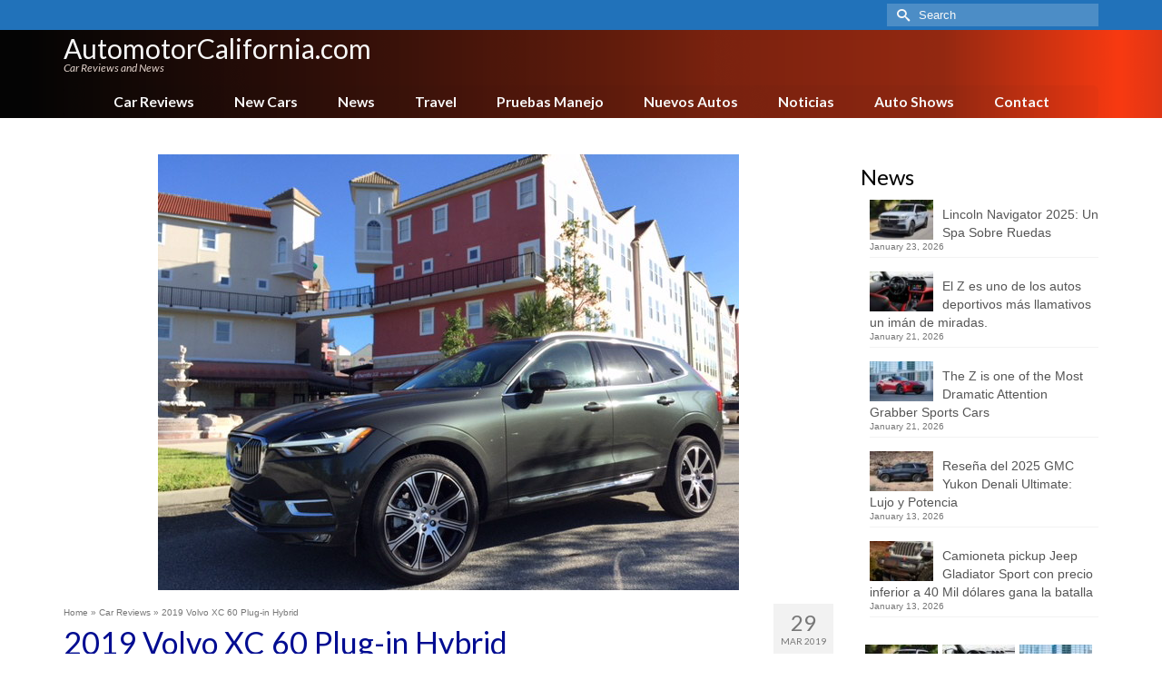

--- FILE ---
content_type: text/html; charset=UTF-8
request_url: https://www.automotorcalifornia.com/2019-volvo-xc-60-plug-in-hybrid
body_size: 23192
content:
<!DOCTYPE html>
<html class="no-js" lang="en" itemscope="itemscope" itemtype="https://schema.org/WebPage" >
<head>
  <meta charset="UTF-8">
  <meta name="viewport" content="width=device-width, initial-scale=1.0">
  <meta http-equiv="X-UA-Compatible" content="IE=edge">
  <meta name='robots' content='index, follow, max-image-preview:large, max-snippet:-1, max-video-preview:-1' />

	<!-- This site is optimized with the Yoast SEO plugin v26.8 - https://yoast.com/product/yoast-seo-wordpress/ -->
	<title>2019 Volvo XC 60 Plug-in Hybrid - AutomotorCalifornia.com</title>
	<link rel="canonical" href="https://www.automotorcalifornia.com/2019-volvo-xc-60-plug-in-hybrid" />
	<meta property="og:locale" content="en_US" />
	<meta property="og:type" content="article" />
	<meta property="og:title" content="2019 Volvo XC 60 Plug-in Hybrid - AutomotorCalifornia.com" />
	<meta property="og:description" content="Source: AutomotorPro.com &#8211; 2019 Volvo XC 60 Plug-in Hybrid Written by Marco Carvajal 2019 Volvo XC60 Plug-in Hybrid T8 e-AWD R-Design. The XC60 Plug-in Hybrid is a master work of art, it gives you the best of both of words, using &hellip; Read More" />
	<meta property="og:url" content="https://www.automotorcalifornia.com/2019-volvo-xc-60-plug-in-hybrid" />
	<meta property="og:site_name" content="AutomotorCalifornia.com" />
	<meta property="article:published_time" content="2019-03-29T18:03:18+00:00" />
	<meta property="og:image" content="https://www.automotorcalifornia.com/wp-content/uploads/sites/11/2018-volvo-xc-60-T6-inscription-1.jpg" />
	<meta property="og:image:width" content="640" />
	<meta property="og:image:height" content="480" />
	<meta property="og:image:type" content="image/jpeg" />
	<meta name="author" content="Marco Carvajal" />
	<meta name="twitter:card" content="summary_large_image" />
	<meta name="twitter:label1" content="Written by" />
	<meta name="twitter:data1" content="Marco Carvajal" />
	<meta name="twitter:label2" content="Est. reading time" />
	<meta name="twitter:data2" content="7 minutes" />
	<script type="application/ld+json" class="yoast-schema-graph">{"@context":"https://schema.org","@graph":[{"@type":"Article","@id":"https://www.automotorcalifornia.com/2019-volvo-xc-60-plug-in-hybrid#article","isPartOf":{"@id":"https://www.automotorcalifornia.com/2019-volvo-xc-60-plug-in-hybrid"},"author":{"name":"Marco Carvajal","@id":"https://www.automotorcalifornia.com/#/schema/person/5e5112111e54bead1810951854dd109d"},"headline":"2019 Volvo XC 60 Plug-in Hybrid","datePublished":"2019-03-29T18:03:18+00:00","mainEntityOfPage":{"@id":"https://www.automotorcalifornia.com/2019-volvo-xc-60-plug-in-hybrid"},"wordCount":1339,"image":{"@id":"https://www.automotorcalifornia.com/2019-volvo-xc-60-plug-in-hybrid#primaryimage"},"thumbnailUrl":"https://www.automotorcalifornia.com/wp-content/uploads/sites/11/2018-volvo-xc-60-T6-inscription-1.jpg","articleSection":["Car Reviews"],"inLanguage":"en-US"},{"@type":"WebPage","@id":"https://www.automotorcalifornia.com/2019-volvo-xc-60-plug-in-hybrid","url":"https://www.automotorcalifornia.com/2019-volvo-xc-60-plug-in-hybrid","name":"2019 Volvo XC 60 Plug-in Hybrid - AutomotorCalifornia.com","isPartOf":{"@id":"https://www.automotorcalifornia.com/#website"},"primaryImageOfPage":{"@id":"https://www.automotorcalifornia.com/2019-volvo-xc-60-plug-in-hybrid#primaryimage"},"image":{"@id":"https://www.automotorcalifornia.com/2019-volvo-xc-60-plug-in-hybrid#primaryimage"},"thumbnailUrl":"https://www.automotorcalifornia.com/wp-content/uploads/sites/11/2018-volvo-xc-60-T6-inscription-1.jpg","datePublished":"2019-03-29T18:03:18+00:00","author":{"@id":"https://www.automotorcalifornia.com/#/schema/person/5e5112111e54bead1810951854dd109d"},"breadcrumb":{"@id":"https://www.automotorcalifornia.com/2019-volvo-xc-60-plug-in-hybrid#breadcrumb"},"inLanguage":"en-US","potentialAction":[{"@type":"ReadAction","target":["https://www.automotorcalifornia.com/2019-volvo-xc-60-plug-in-hybrid"]}]},{"@type":"ImageObject","inLanguage":"en-US","@id":"https://www.automotorcalifornia.com/2019-volvo-xc-60-plug-in-hybrid#primaryimage","url":"https://www.automotorcalifornia.com/wp-content/uploads/sites/11/2018-volvo-xc-60-T6-inscription-1.jpg","contentUrl":"https://www.automotorcalifornia.com/wp-content/uploads/sites/11/2018-volvo-xc-60-T6-inscription-1.jpg","width":640,"height":480},{"@type":"BreadcrumbList","@id":"https://www.automotorcalifornia.com/2019-volvo-xc-60-plug-in-hybrid#breadcrumb","itemListElement":[{"@type":"ListItem","position":1,"name":"Home","item":"https://www.automotorcalifornia.com/"},{"@type":"ListItem","position":2,"name":"Blog","item":"https://www.automotorcalifornia.com/blog"},{"@type":"ListItem","position":3,"name":"2019 Volvo XC 60 Plug-in Hybrid"}]},{"@type":"WebSite","@id":"https://www.automotorcalifornia.com/#website","url":"https://www.automotorcalifornia.com/","name":"AutomotorCalifornia.com","description":"Car Reviews and News","potentialAction":[{"@type":"SearchAction","target":{"@type":"EntryPoint","urlTemplate":"https://www.automotorcalifornia.com/?s={search_term_string}"},"query-input":{"@type":"PropertyValueSpecification","valueRequired":true,"valueName":"search_term_string"}}],"inLanguage":"en-US"},{"@type":"Person","@id":"https://www.automotorcalifornia.com/#/schema/person/5e5112111e54bead1810951854dd109d","name":"Marco Carvajal","image":{"@type":"ImageObject","inLanguage":"en-US","@id":"https://www.automotorcalifornia.com/#/schema/person/image/","url":"https://www.automotorcalifornia.com/wp-content/uploads/sites/11/marco-carvajal-avatar.jpg","contentUrl":"https://www.automotorcalifornia.com/wp-content/uploads/sites/11/marco-carvajal-avatar.jpg","caption":"Marco Carvajal"},"description":"Marco Carvajal has many years of experience in the editorial world, in the entertainment industry including events, cars, music and other fields. He also has wide experience in business, e-business and e-commerce. He is actively involved in the development of AutomotorPro.com and other affiliated car publications, from marketing and business management, to the editorial department as a contributing writer and editor for other writers. His passion for automobiles, travel and art, supports the development of AutomotorPro.com in an original and unique way, as a leader in the automobile editorial industry, nationwide in the United States and international territories. Marco graduated from the University of Miami, in addition to additional studies at other universities and institutions. In the field of business, he has created several enterprises and multinational projects related to publishing and entertainment. As a writer, the number one goal for Marco Carvajal is to be able to communicate clear information easy to understand for our subscribers, in an easy language, very detailed, about automobiles and lifestyle. He also likes to show a different perspective, with innovative style, about the information and characteristics of each car, mostly oriented to the daily life, about what each person may want learn about each car, thinking on the practical daily use of cars in real life. Marco Carvajal tiene muchísimos años de experiencia en el mundo editorial, en la industria del entretenimiento incluyendo eventos, autos, música y otros, así como gran experiencia en los negocios, e-business y e-commerce. Se envuelve activamente en el desarrollo de AutomotorPro.com, desde aspectos de mercadeo y manejo de negocios, hasta el departamento editorial donde también escribe y edita artículos de otros escritores. Su pasión por los autos, viajar y el arte, le ayudan a AutomotorPro.com a desarrollarse de una forma original y única, como un líder en la industria editorial automotriz a nivel nacional en Estados Unidos y otros territorios internacionales. Marco se graduó de la Universidad de Miami, además de haber realizado estudios y cursos en otras universidades e instituciones. En el área de negocio ha fundado varias empresas y creado varios proyectos multinacionales en el área editorial y del entretenimiento. Como escritor, la meta número uno de Marco Carvajal es lograr transmitir información sobre automóviles fácil de entender para los lectores, en un idioma sencillo, los más detallada posible. Además de lograr mostrar un lado diferente e innovador sobre la información y características de cada auto, principalmente orientado a lo cotidiano, a lo que cada persona puede aprender sobre cada automóvil, pensando en la vida diaria, en el uso de cada auto en la vida práctica.","url":"https://www.automotorcalifornia.com/author/marco-carvajal"}]}</script>
	<!-- / Yoast SEO plugin. -->


<link rel='dns-prefetch' href='//fonts.googleapis.com' />
<link rel='dns-prefetch' href='//www.googletagmanager.com' />
<link rel="alternate" type="application/rss+xml" title="AutomotorCalifornia.com &raquo; Feed" href="https://www.automotorcalifornia.com/feed" />
<link rel="alternate" type="application/rss+xml" title="AutomotorCalifornia.com &raquo; Comments Feed" href="https://www.automotorcalifornia.com/comments/feed" />
<link rel="alternate" title="oEmbed (JSON)" type="application/json+oembed" href="https://www.automotorcalifornia.com/wp-json/oembed/1.0/embed?url=https%3A%2F%2Fwww.automotorcalifornia.com%2F2019-volvo-xc-60-plug-in-hybrid" />
<link rel="alternate" title="oEmbed (XML)" type="text/xml+oembed" href="https://www.automotorcalifornia.com/wp-json/oembed/1.0/embed?url=https%3A%2F%2Fwww.automotorcalifornia.com%2F2019-volvo-xc-60-plug-in-hybrid&#038;format=xml" />
<style id='wp-img-auto-sizes-contain-inline-css' type='text/css'>
img:is([sizes=auto i],[sizes^="auto," i]){contain-intrinsic-size:3000px 1500px}
/*# sourceURL=wp-img-auto-sizes-contain-inline-css */
</style>
<style id='wp-emoji-styles-inline-css' type='text/css'>

	img.wp-smiley, img.emoji {
		display: inline !important;
		border: none !important;
		box-shadow: none !important;
		height: 1em !important;
		width: 1em !important;
		margin: 0 0.07em !important;
		vertical-align: -0.1em !important;
		background: none !important;
		padding: 0 !important;
	}
/*# sourceURL=wp-emoji-styles-inline-css */
</style>
<style id='wp-block-library-inline-css' type='text/css'>
:root{--wp-block-synced-color:#7a00df;--wp-block-synced-color--rgb:122,0,223;--wp-bound-block-color:var(--wp-block-synced-color);--wp-editor-canvas-background:#ddd;--wp-admin-theme-color:#007cba;--wp-admin-theme-color--rgb:0,124,186;--wp-admin-theme-color-darker-10:#006ba1;--wp-admin-theme-color-darker-10--rgb:0,107,160.5;--wp-admin-theme-color-darker-20:#005a87;--wp-admin-theme-color-darker-20--rgb:0,90,135;--wp-admin-border-width-focus:2px}@media (min-resolution:192dpi){:root{--wp-admin-border-width-focus:1.5px}}.wp-element-button{cursor:pointer}:root .has-very-light-gray-background-color{background-color:#eee}:root .has-very-dark-gray-background-color{background-color:#313131}:root .has-very-light-gray-color{color:#eee}:root .has-very-dark-gray-color{color:#313131}:root .has-vivid-green-cyan-to-vivid-cyan-blue-gradient-background{background:linear-gradient(135deg,#00d084,#0693e3)}:root .has-purple-crush-gradient-background{background:linear-gradient(135deg,#34e2e4,#4721fb 50%,#ab1dfe)}:root .has-hazy-dawn-gradient-background{background:linear-gradient(135deg,#faaca8,#dad0ec)}:root .has-subdued-olive-gradient-background{background:linear-gradient(135deg,#fafae1,#67a671)}:root .has-atomic-cream-gradient-background{background:linear-gradient(135deg,#fdd79a,#004a59)}:root .has-nightshade-gradient-background{background:linear-gradient(135deg,#330968,#31cdcf)}:root .has-midnight-gradient-background{background:linear-gradient(135deg,#020381,#2874fc)}:root{--wp--preset--font-size--normal:16px;--wp--preset--font-size--huge:42px}.has-regular-font-size{font-size:1em}.has-larger-font-size{font-size:2.625em}.has-normal-font-size{font-size:var(--wp--preset--font-size--normal)}.has-huge-font-size{font-size:var(--wp--preset--font-size--huge)}.has-text-align-center{text-align:center}.has-text-align-left{text-align:left}.has-text-align-right{text-align:right}.has-fit-text{white-space:nowrap!important}#end-resizable-editor-section{display:none}.aligncenter{clear:both}.items-justified-left{justify-content:flex-start}.items-justified-center{justify-content:center}.items-justified-right{justify-content:flex-end}.items-justified-space-between{justify-content:space-between}.screen-reader-text{border:0;clip-path:inset(50%);height:1px;margin:-1px;overflow:hidden;padding:0;position:absolute;width:1px;word-wrap:normal!important}.screen-reader-text:focus{background-color:#ddd;clip-path:none;color:#444;display:block;font-size:1em;height:auto;left:5px;line-height:normal;padding:15px 23px 14px;text-decoration:none;top:5px;width:auto;z-index:100000}html :where(.has-border-color){border-style:solid}html :where([style*=border-top-color]){border-top-style:solid}html :where([style*=border-right-color]){border-right-style:solid}html :where([style*=border-bottom-color]){border-bottom-style:solid}html :where([style*=border-left-color]){border-left-style:solid}html :where([style*=border-width]){border-style:solid}html :where([style*=border-top-width]){border-top-style:solid}html :where([style*=border-right-width]){border-right-style:solid}html :where([style*=border-bottom-width]){border-bottom-style:solid}html :where([style*=border-left-width]){border-left-style:solid}html :where(img[class*=wp-image-]){height:auto;max-width:100%}:where(figure){margin:0 0 1em}html :where(.is-position-sticky){--wp-admin--admin-bar--position-offset:var(--wp-admin--admin-bar--height,0px)}@media screen and (max-width:600px){html :where(.is-position-sticky){--wp-admin--admin-bar--position-offset:0px}}

/*# sourceURL=wp-block-library-inline-css */
</style><style id='global-styles-inline-css' type='text/css'>
:root{--wp--preset--aspect-ratio--square: 1;--wp--preset--aspect-ratio--4-3: 4/3;--wp--preset--aspect-ratio--3-4: 3/4;--wp--preset--aspect-ratio--3-2: 3/2;--wp--preset--aspect-ratio--2-3: 2/3;--wp--preset--aspect-ratio--16-9: 16/9;--wp--preset--aspect-ratio--9-16: 9/16;--wp--preset--color--black: #000;--wp--preset--color--cyan-bluish-gray: #abb8c3;--wp--preset--color--white: #fff;--wp--preset--color--pale-pink: #f78da7;--wp--preset--color--vivid-red: #cf2e2e;--wp--preset--color--luminous-vivid-orange: #ff6900;--wp--preset--color--luminous-vivid-amber: #fcb900;--wp--preset--color--light-green-cyan: #7bdcb5;--wp--preset--color--vivid-green-cyan: #00d084;--wp--preset--color--pale-cyan-blue: #8ed1fc;--wp--preset--color--vivid-cyan-blue: #0693e3;--wp--preset--color--vivid-purple: #9b51e0;--wp--preset--color--virtue-primary: #178fea;--wp--preset--color--virtue-primary-light: #6c8dab;--wp--preset--color--very-light-gray: #eee;--wp--preset--color--very-dark-gray: #444;--wp--preset--gradient--vivid-cyan-blue-to-vivid-purple: linear-gradient(135deg,rgb(6,147,227) 0%,rgb(155,81,224) 100%);--wp--preset--gradient--light-green-cyan-to-vivid-green-cyan: linear-gradient(135deg,rgb(122,220,180) 0%,rgb(0,208,130) 100%);--wp--preset--gradient--luminous-vivid-amber-to-luminous-vivid-orange: linear-gradient(135deg,rgb(252,185,0) 0%,rgb(255,105,0) 100%);--wp--preset--gradient--luminous-vivid-orange-to-vivid-red: linear-gradient(135deg,rgb(255,105,0) 0%,rgb(207,46,46) 100%);--wp--preset--gradient--very-light-gray-to-cyan-bluish-gray: linear-gradient(135deg,rgb(238,238,238) 0%,rgb(169,184,195) 100%);--wp--preset--gradient--cool-to-warm-spectrum: linear-gradient(135deg,rgb(74,234,220) 0%,rgb(151,120,209) 20%,rgb(207,42,186) 40%,rgb(238,44,130) 60%,rgb(251,105,98) 80%,rgb(254,248,76) 100%);--wp--preset--gradient--blush-light-purple: linear-gradient(135deg,rgb(255,206,236) 0%,rgb(152,150,240) 100%);--wp--preset--gradient--blush-bordeaux: linear-gradient(135deg,rgb(254,205,165) 0%,rgb(254,45,45) 50%,rgb(107,0,62) 100%);--wp--preset--gradient--luminous-dusk: linear-gradient(135deg,rgb(255,203,112) 0%,rgb(199,81,192) 50%,rgb(65,88,208) 100%);--wp--preset--gradient--pale-ocean: linear-gradient(135deg,rgb(255,245,203) 0%,rgb(182,227,212) 50%,rgb(51,167,181) 100%);--wp--preset--gradient--electric-grass: linear-gradient(135deg,rgb(202,248,128) 0%,rgb(113,206,126) 100%);--wp--preset--gradient--midnight: linear-gradient(135deg,rgb(2,3,129) 0%,rgb(40,116,252) 100%);--wp--preset--font-size--small: 13px;--wp--preset--font-size--medium: 20px;--wp--preset--font-size--large: 36px;--wp--preset--font-size--x-large: 42px;--wp--preset--spacing--20: 0.44rem;--wp--preset--spacing--30: 0.67rem;--wp--preset--spacing--40: 1rem;--wp--preset--spacing--50: 1.5rem;--wp--preset--spacing--60: 2.25rem;--wp--preset--spacing--70: 3.38rem;--wp--preset--spacing--80: 5.06rem;--wp--preset--shadow--natural: 6px 6px 9px rgba(0, 0, 0, 0.2);--wp--preset--shadow--deep: 12px 12px 50px rgba(0, 0, 0, 0.4);--wp--preset--shadow--sharp: 6px 6px 0px rgba(0, 0, 0, 0.2);--wp--preset--shadow--outlined: 6px 6px 0px -3px rgb(255, 255, 255), 6px 6px rgb(0, 0, 0);--wp--preset--shadow--crisp: 6px 6px 0px rgb(0, 0, 0);}:where(.is-layout-flex){gap: 0.5em;}:where(.is-layout-grid){gap: 0.5em;}body .is-layout-flex{display: flex;}.is-layout-flex{flex-wrap: wrap;align-items: center;}.is-layout-flex > :is(*, div){margin: 0;}body .is-layout-grid{display: grid;}.is-layout-grid > :is(*, div){margin: 0;}:where(.wp-block-columns.is-layout-flex){gap: 2em;}:where(.wp-block-columns.is-layout-grid){gap: 2em;}:where(.wp-block-post-template.is-layout-flex){gap: 1.25em;}:where(.wp-block-post-template.is-layout-grid){gap: 1.25em;}.has-black-color{color: var(--wp--preset--color--black) !important;}.has-cyan-bluish-gray-color{color: var(--wp--preset--color--cyan-bluish-gray) !important;}.has-white-color{color: var(--wp--preset--color--white) !important;}.has-pale-pink-color{color: var(--wp--preset--color--pale-pink) !important;}.has-vivid-red-color{color: var(--wp--preset--color--vivid-red) !important;}.has-luminous-vivid-orange-color{color: var(--wp--preset--color--luminous-vivid-orange) !important;}.has-luminous-vivid-amber-color{color: var(--wp--preset--color--luminous-vivid-amber) !important;}.has-light-green-cyan-color{color: var(--wp--preset--color--light-green-cyan) !important;}.has-vivid-green-cyan-color{color: var(--wp--preset--color--vivid-green-cyan) !important;}.has-pale-cyan-blue-color{color: var(--wp--preset--color--pale-cyan-blue) !important;}.has-vivid-cyan-blue-color{color: var(--wp--preset--color--vivid-cyan-blue) !important;}.has-vivid-purple-color{color: var(--wp--preset--color--vivid-purple) !important;}.has-black-background-color{background-color: var(--wp--preset--color--black) !important;}.has-cyan-bluish-gray-background-color{background-color: var(--wp--preset--color--cyan-bluish-gray) !important;}.has-white-background-color{background-color: var(--wp--preset--color--white) !important;}.has-pale-pink-background-color{background-color: var(--wp--preset--color--pale-pink) !important;}.has-vivid-red-background-color{background-color: var(--wp--preset--color--vivid-red) !important;}.has-luminous-vivid-orange-background-color{background-color: var(--wp--preset--color--luminous-vivid-orange) !important;}.has-luminous-vivid-amber-background-color{background-color: var(--wp--preset--color--luminous-vivid-amber) !important;}.has-light-green-cyan-background-color{background-color: var(--wp--preset--color--light-green-cyan) !important;}.has-vivid-green-cyan-background-color{background-color: var(--wp--preset--color--vivid-green-cyan) !important;}.has-pale-cyan-blue-background-color{background-color: var(--wp--preset--color--pale-cyan-blue) !important;}.has-vivid-cyan-blue-background-color{background-color: var(--wp--preset--color--vivid-cyan-blue) !important;}.has-vivid-purple-background-color{background-color: var(--wp--preset--color--vivid-purple) !important;}.has-black-border-color{border-color: var(--wp--preset--color--black) !important;}.has-cyan-bluish-gray-border-color{border-color: var(--wp--preset--color--cyan-bluish-gray) !important;}.has-white-border-color{border-color: var(--wp--preset--color--white) !important;}.has-pale-pink-border-color{border-color: var(--wp--preset--color--pale-pink) !important;}.has-vivid-red-border-color{border-color: var(--wp--preset--color--vivid-red) !important;}.has-luminous-vivid-orange-border-color{border-color: var(--wp--preset--color--luminous-vivid-orange) !important;}.has-luminous-vivid-amber-border-color{border-color: var(--wp--preset--color--luminous-vivid-amber) !important;}.has-light-green-cyan-border-color{border-color: var(--wp--preset--color--light-green-cyan) !important;}.has-vivid-green-cyan-border-color{border-color: var(--wp--preset--color--vivid-green-cyan) !important;}.has-pale-cyan-blue-border-color{border-color: var(--wp--preset--color--pale-cyan-blue) !important;}.has-vivid-cyan-blue-border-color{border-color: var(--wp--preset--color--vivid-cyan-blue) !important;}.has-vivid-purple-border-color{border-color: var(--wp--preset--color--vivid-purple) !important;}.has-vivid-cyan-blue-to-vivid-purple-gradient-background{background: var(--wp--preset--gradient--vivid-cyan-blue-to-vivid-purple) !important;}.has-light-green-cyan-to-vivid-green-cyan-gradient-background{background: var(--wp--preset--gradient--light-green-cyan-to-vivid-green-cyan) !important;}.has-luminous-vivid-amber-to-luminous-vivid-orange-gradient-background{background: var(--wp--preset--gradient--luminous-vivid-amber-to-luminous-vivid-orange) !important;}.has-luminous-vivid-orange-to-vivid-red-gradient-background{background: var(--wp--preset--gradient--luminous-vivid-orange-to-vivid-red) !important;}.has-very-light-gray-to-cyan-bluish-gray-gradient-background{background: var(--wp--preset--gradient--very-light-gray-to-cyan-bluish-gray) !important;}.has-cool-to-warm-spectrum-gradient-background{background: var(--wp--preset--gradient--cool-to-warm-spectrum) !important;}.has-blush-light-purple-gradient-background{background: var(--wp--preset--gradient--blush-light-purple) !important;}.has-blush-bordeaux-gradient-background{background: var(--wp--preset--gradient--blush-bordeaux) !important;}.has-luminous-dusk-gradient-background{background: var(--wp--preset--gradient--luminous-dusk) !important;}.has-pale-ocean-gradient-background{background: var(--wp--preset--gradient--pale-ocean) !important;}.has-electric-grass-gradient-background{background: var(--wp--preset--gradient--electric-grass) !important;}.has-midnight-gradient-background{background: var(--wp--preset--gradient--midnight) !important;}.has-small-font-size{font-size: var(--wp--preset--font-size--small) !important;}.has-medium-font-size{font-size: var(--wp--preset--font-size--medium) !important;}.has-large-font-size{font-size: var(--wp--preset--font-size--large) !important;}.has-x-large-font-size{font-size: var(--wp--preset--font-size--x-large) !important;}
/*# sourceURL=global-styles-inline-css */
</style>

<style id='classic-theme-styles-inline-css' type='text/css'>
/*! This file is auto-generated */
.wp-block-button__link{color:#fff;background-color:#32373c;border-radius:9999px;box-shadow:none;text-decoration:none;padding:calc(.667em + 2px) calc(1.333em + 2px);font-size:1.125em}.wp-block-file__button{background:#32373c;color:#fff;text-decoration:none}
/*# sourceURL=/wp-includes/css/classic-themes.min.css */
</style>
<link rel='stylesheet' id='ppress-frontend-css' href='https://www.automotorcalifornia.com/wp-content/plugins/wp-user-avatar/assets/css/frontend.min.css?ver=4.16.9' type='text/css' media='all' />
<link rel='stylesheet' id='ppress-flatpickr-css' href='https://www.automotorcalifornia.com/wp-content/plugins/wp-user-avatar/assets/flatpickr/flatpickr.min.css?ver=4.16.9' type='text/css' media='all' />
<link rel='stylesheet' id='ppress-select2-css' href='https://www.automotorcalifornia.com/wp-content/plugins/wp-user-avatar/assets/select2/select2.min.css?ver=6.9' type='text/css' media='all' />
<style id='kadence-blocks-global-variables-inline-css' type='text/css'>
:root {--global-kb-font-size-sm:clamp(0.8rem, 0.73rem + 0.217vw, 0.9rem);--global-kb-font-size-md:clamp(1.1rem, 0.995rem + 0.326vw, 1.25rem);--global-kb-font-size-lg:clamp(1.75rem, 1.576rem + 0.543vw, 2rem);--global-kb-font-size-xl:clamp(2.25rem, 1.728rem + 1.63vw, 3rem);--global-kb-font-size-xxl:clamp(2.5rem, 1.456rem + 3.26vw, 4rem);--global-kb-font-size-xxxl:clamp(2.75rem, 0.489rem + 7.065vw, 6rem);}:root {--global-palette1: #3182CE;--global-palette2: #2B6CB0;--global-palette3: #1A202C;--global-palette4: #2D3748;--global-palette5: #4A5568;--global-palette6: #718096;--global-palette7: #EDF2F7;--global-palette8: #F7FAFC;--global-palette9: #ffffff;}
/*# sourceURL=kadence-blocks-global-variables-inline-css */
</style>
<link rel='stylesheet' id='kadence_slider_css-css' href='https://www.automotorcalifornia.com/wp-content/plugins/kadence-slider/css/ksp.css?ver=2.3.6' type='text/css' media='all' />
<link rel='stylesheet' id='virtue_main-css' href='https://www.automotorcalifornia.com/wp-content/themes/virtue_premium/assets/css/virtue.css?ver=4.10.21' type='text/css' media='all' />
<link rel='stylesheet' id='virtue_print-css' href='https://www.automotorcalifornia.com/wp-content/themes/virtue_premium/assets/css/virtue_print.css?ver=4.10.21' type='text/css' media='print' />
<link rel='stylesheet' id='virtue_icons-css' href='https://www.automotorcalifornia.com/wp-content/themes/virtue_premium/assets/css/virtue_icons.css?ver=4.10.21' type='text/css' media='all' />
<link rel='stylesheet' id='virtue_skin-css' href='https://www.automotorcalifornia.com/wp-content/themes/virtue_premium/assets/css/skins/blush.css?ver=4.10.21' type='text/css' media='all' />
<link rel='stylesheet' id='redux-google-fonts-virtue_premium-css' href='https://fonts.googleapis.com/css?family=Lato%3A400%2C400italic%2C700&#038;ver=6.9' type='text/css' media='all' />
<link rel='stylesheet' id='redux-google-fonts-kadence_slider-css' href='https://fonts.googleapis.com/css?family=Raleway%3A800%2C600%2C400%2C300%2C200&#038;ver=6.9' type='text/css' media='all' />
<script type="text/javascript" src="https://www.automotorcalifornia.com/wp-includes/js/jquery/jquery.min.js?ver=3.7.1" id="jquery-core-js"></script>
<script type="text/javascript" src="https://www.automotorcalifornia.com/wp-includes/js/jquery/jquery-migrate.min.js?ver=3.4.1" id="jquery-migrate-js"></script>
<script type="text/javascript" src="https://www.automotorcalifornia.com/wp-content/plugins/wp-user-avatar/assets/flatpickr/flatpickr.min.js?ver=4.16.9" id="ppress-flatpickr-js"></script>
<script type="text/javascript" src="https://www.automotorcalifornia.com/wp-content/plugins/wp-user-avatar/assets/select2/select2.min.js?ver=4.16.9" id="ppress-select2-js"></script>
<link rel="https://api.w.org/" href="https://www.automotorcalifornia.com/wp-json/" /><link rel="alternate" title="JSON" type="application/json" href="https://www.automotorcalifornia.com/wp-json/wp/v2/posts/4877" /><link rel="EditURI" type="application/rsd+xml" title="RSD" href="https://www.automotorcalifornia.com/xmlrpc.php?rsd" />

<link rel='shortlink' href='https://www.automotorcalifornia.com/?p=4877' />
<meta name="generator" content="Site Kit by Google 1.171.0" /><style type="text/css" id="kt-custom-css">#logo {padding-top:6px;}#logo {padding-bottom:0px;}#logo {margin-left:0px;}#logo {margin-right:0px;}#nav-main, .nav-main {margin-top:4px;}#nav-main, .nav-main  {margin-bottom:0px;}.headerfont, .tp-caption, .yith-wcan-list li, .yith-wcan .yith-wcan-reset-navigation, ul.yith-wcan-label li a, .price {font-family:Lato;} 
  .topbarmenu ul li {font-family:Lato;}
  #kadbreadcrumbs {font-family:;}#containerfooter h3, #containerfooter h5, #containerfooter, .footercredits p, .footerclass a, .footernav ul li a {color:#515151;}.kt-call-sitewide-to-action {padding-top:4px; padding-bottom:4px;}.home-message:hover {background-color:#178fea; background-color: rgba(23, 143, 234, 0.6);}
  nav.woocommerce-pagination ul li a:hover, .wp-pagenavi a:hover, .panel-heading .accordion-toggle, .variations .kad_radio_variations label:hover, .variations .kad_radio_variations input[type=radio]:focus + label, .variations .kad_radio_variations label.selectedValue, .variations .kad_radio_variations input[type=radio]:checked + label {border-color: #178fea;}
  a, a:focus, #nav-main ul.sf-menu ul li a:hover, .product_price ins .amount, .price ins .amount, .color_primary, .primary-color, #logo a.brand, #nav-main ul.sf-menu a:hover,
  .woocommerce-message:before, .woocommerce-info:before, #nav-second ul.sf-menu a:hover, .footerclass a:hover, .posttags a:hover, .subhead a:hover, .nav-trigger-case:hover .kad-menu-name, 
  .nav-trigger-case:hover .kad-navbtn, #kadbreadcrumbs a:hover, #wp-calendar a, .testimonialbox .kadtestimoniallink:hover, .star-rating, .has-virtue-primary-color {color: #178fea;}
.widget_price_filter .ui-slider .ui-slider-handle, .product_item .kad_add_to_cart:hover, .product_item.hidetheaction:hover .kad_add_to_cart:hover, .kad-btn-primary, .button.pay, html .woocommerce-page .widget_layered_nav ul.yith-wcan-label li a:hover, html .woocommerce-page .widget_layered_nav ul.yith-wcan-label li.chosen a,
.product-category.grid_item a:hover h5, .woocommerce-message .button, .widget_layered_nav_filters ul li a, .widget_layered_nav ul li.chosen a, .track_order .button, .wpcf7 input.wpcf7-submit, .yith-wcan .yith-wcan-reset-navigation,.single_add_to_cart_button,
#containerfooter .menu li a:hover, .bg_primary, .portfolionav a:hover, .home-iconmenu a:hover, .home-iconmenu .home-icon-item:hover, p.demo_store, .topclass, #commentform .form-submit #submit, .kad-hover-bg-primary:hover, .widget_shopping_cart_content .checkout,
.login .form-row .button, .post-password-form input[type="submit"], .menu-cart-btn .kt-cart-total, #kad-head-cart-popup a.button.checkout, .kad-post-navigation .kad-previous-link a:hover, .kad-post-navigation .kad-next-link a:hover, .shipping-calculator-form .button, .cart_totals .checkout-button, .select2-results .select2-highlighted, .variations .kad_radio_variations label.selectedValue, .variations .kad_radio_variations input[type=radio]:checked + label, #payment #place_order, .shop_table .actions input[type=submit].checkout-button, input[type="submit"].button, .productnav a:hover, .image_menu_hover_class, .select2-container--default .select2-results__option--highlighted[aria-selected], .has-virtue-primary-background-color {background: #178fea;}#nav-second ul.sf-menu > li:hover > a, #nav-second ul.sf-menu a:hover, #nav-second ul.sf-menu a:focus, #nav-second ul.sf-menu li.current-menu-item > a, #nav-second ul.sf-menu ul li a:hover {color:#000000;}#nav-second ul.sf-menu > li:hover, #nav-second ul.sf-menu > li:focus, #nav-second ul.sf-menu > li.current-menu-item, #nav-second ul.sf-menu ul > li.current-menu-item, #nav-second ul.sf-menu ul li a:hover, #nav-second ul.sf-menu ul li a:focus {background:#e8e8e8;}#nav-main ul.sf-menu a:hover, #nav-main ul.sf-menu a:focus, .nav-main ul.sf-menu a:hover, .nav-main ul.sf-menu a:focus, #nav-main ul.sf-menu li.current-menu-item > a, .nav-main ul.sf-menu li.current-menu-item > a, #nav-main ul.sf-menu ul li a:hover, .nav-main ul.sf-menu ul li a:hover, #nav-main ul.sf-menu ul li a:focus, .nav-main ul.sf-menu ul li a:focus {color:#ffffff;}#nav-main ul.sf-menu li a:hover, #nav-main ul.sf-menu li a:focus, .nav-main ul.sf-menu a:hover, .nav-main ul.sf-menu a:focus, #nav-main ul.sf-menu li.current-menu-item > a, .nav-main ul.sf-menu li.current-menu-item > a, #nav-main ul.sf-menu ul li a:hover, .nav-main ul.sf-menu ul li a:hover, #nav-main ul.sf-menu ul li a:focus, .nav-main ul.sf-menu ul li a:focus  {background:#1e73be;}.kad-mobile-nav .kad-nav-inner li.current-menu-item>a, .kad-mobile-nav .kad-nav-inner li a:hover, .kad-mobile-nav .kad-nav-inner li a:focus, #kad-banner .mobile-nav-trigger-id a.nav-trigger-case:hover .kad-menu-name, #kad-banner .mobile-nav-trigger-id a.nav-trigger-case:focus .kad-menu-name, #kad-banner .mobile-nav-trigger-id a.nav-trigger-case:hover .kad-navbtn, #kad-banner .mobile-nav-trigger-id a.nav-trigger-case:focus .kad-navbtn {background:#dd3333;}.contentclass, .nav-tabs>li.active>a, .nav-tabs>li.active>a:hover, .nav-tabs>li.active>a:focus, .hrule_gradient:after {background:#ffffff    ;}.topclass {background:#1e73be    ;}.headerclass, .mobile-headerclass, .kt-mainnavsticky .sticky-wrapper.is-sticky #nav-main {background: url(https://www.automotorcalifornia.com/wp-content/uploads/sites/11/bg-header-black-red.png) no-repeat left top;}.navclass {background:transparent  repeat-x  bottom;}header .nav-trigger .nav-trigger-case {width: 100%; position: static; display:block;}.sidebar a, .product_price, .select2-container .select2-choice, .kt_product_toggle_container .toggle_grid, .kt_product_toggle_container .toggle_list, .kt_product_toggle_container_list .toggle_grid, .kt_product_toggle_container_list .toggle_list {color:#000000;}.sidebar a, .product_price, .select2-container .select2-choice, .kt_product_toggle_container .toggle_grid, .kt_product_toggle_container .toggle_list, .kt_product_toggle_container_list .toggle_grid, .kt_product_toggle_container_list .toggle_list {color:#000000;}.mobile-header-container a, .mobile-header-container .mh-nav-trigger-case{color:#ffffff;}#nav-second ul.sf-menu>li {width:12.5%;}.kad-header-style-two .nav-main ul.sf-menu > li {width: 33.333333%;}.kad-mobile-nav .form-search .search-query, .kad-mobile-nav .form-search .search-icon {color:#ffffff;}.kad-mobile-nav .form-search :-moz-placeholder {color:#ffffff;}.kad-mobile-nav .form-search ::-moz-placeholder {color:#ffffff;}.kad-mobile-nav .form-search :-ms-input-placeholder {color:#ffffff;}.kad-mobile-nav .form-search ::-webkit-input-placeholder {color:#ffffff;}.entry-content p { margin-bottom:16px;}.headerclass {
opacity: 0.96;
}
.headerclass {
  z-index: 1020;
  position: relative;
  top: 0 !important;
}
.admin-bar .is-sticky .headerclass {
    top:32px !important;
}
.admin-bar.stickyheader #kad-banner {
    position: relative;
}

</style><!-- Google tag (gtag.js) -->
<script async src="https://www.googletagmanager.com/gtag/js?id=G-9B89L8SE1Z"></script>
<script>
  window.dataLayer = window.dataLayer || [];
  function gtag(){dataLayer.push(arguments);}
  gtag('js', new Date());

  gtag('config', 'G-9B89L8SE1Z');
</script><link rel="icon" href="https://www.automotorcalifornia.com/wp-content/uploads/sites/11/cropped-AC-32x32.png" sizes="32x32" />
<link rel="icon" href="https://www.automotorcalifornia.com/wp-content/uploads/sites/11/cropped-AC-192x192.png" sizes="192x192" />
<link rel="apple-touch-icon" href="https://www.automotorcalifornia.com/wp-content/uploads/sites/11/cropped-AC-180x180.png" />
<meta name="msapplication-TileImage" content="https://www.automotorcalifornia.com/wp-content/uploads/sites/11/cropped-AC-270x270.png" />
<style type="text/css" title="dynamic-css" class="options-output">header #logo a.brand,.logofont{font-family:Lato;line-height:28px;font-weight:400;font-style:normal;color:#ffffff;font-size:30px;}.kad_tagline{font-family:Lato;line-height:10px;font-weight:400;font-style:italic;color:#e8d8d0;font-size:12px;}.kad-call-sitewide-title-case h2.kad-call-title{color:#ffffff;}.kad-call-sitewide-button-case a.kad-btn-primary{background-color:#000000;}.kad-call-sitewide-button-case a.kad-btn-primary:hover{color:#000000;}.kad-call-sitewide-button-case a.kad-btn-primary:hover{background-color:#ffffff;}.kt-call-sitewide-to-action{background-repeat:no-repeat;background-position:right center;background-image:url('https://www.automotorcalifornia.com/wp-content/uploads/sites/11/tesla-auto-conduccion.jpg');}h1{font-family:Lato;line-height:36px;font-weight:400;font-style:normal;color:#000c91;font-size:34px;}h2{font-family:Lato;line-height:34px;font-weight:400;font-style:normal;color:#000000;font-size:30px;}h3{font-family:Lato;line-height:30px;font-weight:400;font-style:normal;color:#000000;font-size:24px;}h4{font-family:Lato;line-height:26px;font-weight:400;font-style:normal;font-size:24px;}h5{font-family:Lato;line-height:22px;font-weight:normal;font-style:normal;color:#000000;font-size:18px;}body{line-height:20px;font-weight:400;font-style:normal;color:#000000;font-size:14px;}#nav-main ul.sf-menu a, .nav-main ul.sf-menu a{font-family:Lato;line-height:16px;font-weight:700;font-style:normal;color:#ffffff;font-size:15.7px;}#nav-second ul.sf-menu a{font-family:Lato;line-height:16px;font-weight:400;font-style:normal;color:#848484;font-size:12px;}#nav-main ul.sf-menu ul li a, #nav-second ul.sf-menu ul li a, .nav-main ul.sf-menu ul li a{line-height:inherit;font-size:12px;}.kad-nav-inner .kad-mnav, .kad-mobile-nav .kad-nav-inner li a,.nav-trigger-case{font-family:Lato;line-height:18px;font-weight:400;font-style:normal;color:#ffffff;font-size:16px;}</style></head>
<body class="wp-singular post-template-default single single-post postid-4877 single-format-standard wp-embed-responsive wp-theme-virtue_premium stickyheader virtue-skin-blush wide 2019-volvo-xc-60-plug-in-hybrid" data-smooth-scrolling="0" data-smooth-scrolling-hide="0" data-jsselect="1" data-product-tab-scroll="0" data-animate="1" data-sticky="1" >
		<div id="wrapper" class="container">
	<!--[if lt IE 8]><div class="alert"> You are using an outdated browser. Please upgrade your browser to improve your experience.</div><![endif]-->
	<header id="kad-banner" class="banner headerclass kt-not-mobile-sticky " data-header-shrink="0" data-mobile-sticky="0" data-menu-stick="0">
<div id="topbar" class="topclass">
	<div class="container">
		<div class="row">
			<div class="col-md-6 col-sm-6 kad-topbar-left">
				<div class="topbarmenu clearfix">
								</div>
			</div><!-- close col-md-6 -->
			<div class="col-md-6 col-sm-6 kad-topbar-right">
				<div id="topbar-search" class="topbar-widget">
					<form role="search" method="get" class="form-search" action="https://www.automotorcalifornia.com/">
	<label>
		<span class="screen-reader-text">Search for:</span>
		<input type="text" value="" name="s" class="search-query" placeholder="Search">
	</label>
	<button type="submit" class="search-icon" aria-label="Submit Search"><i class="icon-search"></i></button>
</form>
				</div>
			</div> <!-- close col-md-6-->
		</div> <!-- Close Row -->
			</div> <!-- Close Container -->
</div>	<div class="container">
		<div class="row">
			<div class="col-md-4 clearfix kad-header-left">
				<div id="logo" class="logocase">
					<a class="brand logofont" href="https://www.automotorcalifornia.com/" title="AutomotorCalifornia.com">
						AutomotorCalifornia.com					</a>
										<p class="kad_tagline belowlogo-text">Car Reviews and News</p>
								</div> <!-- Close #logo -->
			</div><!-- close kad-header-left -->
							<div class="col-md-8 kad-header-widget">
									</div><!-- close kad-header-widget -->
			</div><!-- Close Row -->
			<div class="row"> 
						<div class="col-md-12 kad-header-right">
							<nav id="nav-main" class="clearfix">
					<ul id="menu-primary-menu" class="sf-menu"><li  class=" menu-item-5001 menu-item menu-car-reviews"><a href="/category/car-reviews"><span>Car Reviews</span></a></li>
<li  class=" menu-item-5002 menu-item menu-new-cars"><a href="/category/new-cars"><span>New Cars</span></a></li>
<li  class=" menu-item-5036 menu-item menu-news"><a href="/category/news"><span>News</span></a></li>
<li  class=" menu-item-5037 menu-item menu-travel"><a href="/category/travel"><span>Travel</span></a></li>
<li  class=" menu-item-5041 menu-item menu-pruebas-manejo"><a href="https://www.automotorcalifornia.com/category/pruebas-manejo"><span>Pruebas Manejo</span></a></li>
<li  class=" menu-item-5040 menu-item menu-nuevos-autos"><a href="https://www.automotorcalifornia.com/category/nuevos-autos"><span>Nuevos Autos</span></a></li>
<li  class=" sf-dropdown menu-item-has-children menu-item-5048 menu-item menu-noticias"><a href="/category/noticias"><span>Noticias</span></a>
<ul class="sub-menu sf-dropdown-menu dropdown">
	<li  class=" menu-item-5039 menu-item menu-novedades"><a href="https://www.automotorcalifornia.com/category/novedades"><span>Novedades</span></a></li>
</ul>
</li>
<li  class=" menu-item-5038 menu-item menu-auto-shows"><a href="https://www.automotorcalifornia.com/category/auto-shows"><span>Auto Shows</span></a></li>
<li  class=" sf-dropdown menu-item-has-children menu-item-5051 menu-item menu-contact"><a href="https://www.automotorcalifornia.com/contact"><span>Contact</span></a>
<ul class="sub-menu sf-dropdown-menu dropdown">
	<li  class=" menu-item-5045 menu-item menu-auto-network"><a href="https://www.automotorcalifornia.com/network"><span>Auto Network</span></a></li>
	<li  class=" current_page_parent menu-item-5052 menu-item menu-blog"><a href="https://www.automotorcalifornia.com/blog"><span>Blog</span></a></li>
	<li  class=" sf-dropdown-submenu menu-item-has-children menu-item-5042 menu-item menu-contacto"><a href="https://www.automotorcalifornia.com/contacto"><span>Contacto</span></a>
	<ul class="sub-menu sf-dropdown-menu dropdown">
		<li  class=" menu-item-5043 menu-item menu-quienes-somos"><a href="https://www.automotorcalifornia.com/contacto/quienes-somos"><span>¿Quiénes somos?</span></a></li>
		<li  class=" menu-item-5044 menu-item menu-nuestro-personal"><a href="https://www.automotorcalifornia.com/contacto/personal"><span>Nuestro Personal</span></a></li>
		<li  class=" menu-item-5047 menu-item menu-terminos-y-condiciones"><a href="https://www.automotorcalifornia.com/terminos-condiciones"><span>Términos y Condiciones</span></a></li>
		<li  class=" menu-item-5046 menu-item menu-politica-de-privacidad"><a href="https://www.automotorcalifornia.com/politica-privacidad"><span>Política de Privacidad</span></a></li>
	</ul>
</li>
</ul>
</li>
           </ul>				</nav>
							</div> <!-- Close kad-header-right -->       
		</div> <!-- Close Row -->
						<div id="mobile-nav-trigger" class="nav-trigger mobile-nav-trigger-id">
					<button class="nav-trigger-case collapsed mobileclass" title="Menu" aria-label="Menu" data-toggle="collapse" rel="nofollow" data-target=".mobile_menu_collapse">
						<span class="kad-navbtn clearfix">
							<i class="icon-menu"></i>
						</span>
						<span class="kad-menu-name">
							Menu						</span>
					</button>
				</div>
				<div id="kad-mobile-nav" class="kad-mobile-nav id-kad-mobile-nav">
					<div class="kad-nav-inner mobileclass">
						<div id="mobile_menu_collapse" class="kad-nav-collapse collapse mobile_menu_collapse">
							<ul id="menu-primary-menu-1" class="kad-mnav"><li  class="menu-car-reviews menu-item-5001"><a href="/category/car-reviews"><span>Car Reviews</span></a></li>
<li  class="menu-new-cars menu-item-5002"><a href="/category/new-cars"><span>New Cars</span></a></li>
<li  class="menu-news menu-item-5036"><a href="/category/news"><span>News</span></a></li>
<li  class="menu-travel menu-item-5037"><a href="/category/travel"><span>Travel</span></a></li>
<li  class="menu-pruebas-manejo menu-item-5041"><a href="https://www.automotorcalifornia.com/category/pruebas-manejo"><span>Pruebas Manejo</span></a></li>
<li  class="menu-nuevos-autos menu-item-5040"><a href="https://www.automotorcalifornia.com/category/nuevos-autos"><span>Nuevos Autos</span></a></li>
<li  class="menu-noticias sf-dropdown sf-dropdown-toggle menu-item-5048"><a href="/category/noticias"><span>Noticias</span></a><button class="kad-submenu-accordion collapse-next kad-submenu-accordion-open" data-parent=".kad-nav-collapse" data-toggle="collapse"><i class="icon-arrow-down"></i><i class="icon-arrow-up"></i></button>
<ul class="sub-menu sf-dropdown-menu collapse">
	<li  class="menu-novedades menu-item-5039"><a href="https://www.automotorcalifornia.com/category/novedades"><span>Novedades</span></a></li>
</ul>
</li>
<li  class="menu-auto-shows menu-item-5038"><a href="https://www.automotorcalifornia.com/category/auto-shows"><span>Auto Shows</span></a></li>
<li  class="menu-contact sf-dropdown sf-dropdown-toggle menu-item-5051"><a href="https://www.automotorcalifornia.com/contact"><span>Contact</span></a><button class="kad-submenu-accordion collapse-next kad-submenu-accordion-open" data-parent=".kad-nav-collapse" data-toggle="collapse"><i class="icon-arrow-down"></i><i class="icon-arrow-up"></i></button>
<ul class="sub-menu sf-dropdown-menu collapse">
	<li  class="menu-auto-network menu-item-5045"><a href="https://www.automotorcalifornia.com/network"><span>Auto Network</span></a></li>
	<li  class="menu-blog current_page_parent menu-item-5052"><a href="https://www.automotorcalifornia.com/blog"><span>Blog</span></a></li>
	<li  class="menu-contacto sf-dropdown-submenu sf-dropdown-toggle menu-item-5042"><a href="https://www.automotorcalifornia.com/contacto"><span>Contacto</span></a><button class="kad-submenu-accordion collapse-next kad-submenu-accordion-open" data-parent=".kad-nav-collapse" data-toggle="collapse"><i class="icon-arrow-down"></i><i class="icon-arrow-up"></i></button>
	<ul class="sub-menu sf-dropdown-menu collapse">
		<li  class="menu-quienes-somos menu-item-5043"><a href="https://www.automotorcalifornia.com/contacto/quienes-somos"><span>¿Quiénes somos?</span></a></li>
		<li  class="menu-nuestro-personal menu-item-5044"><a href="https://www.automotorcalifornia.com/contacto/personal"><span>Nuestro Personal</span></a></li>
		<li  class="menu-terminos-y-condiciones menu-item-5047"><a href="https://www.automotorcalifornia.com/terminos-condiciones"><span>Términos y Condiciones</span></a></li>
		<li  class="menu-politica-de-privacidad menu-item-5046"><a href="https://www.automotorcalifornia.com/politica-privacidad"><span>Política de Privacidad</span></a></li>
	</ul>
</li>
</ul>
</li>
</ul>						</div>
					</div>
				</div>   
					</div> <!-- Close Container -->
	</header>
	<div class="wrap clearfix contentclass hfeed" role="document">

			<div id="content" class="container">
	<div id="post-4877" class="row single-article">
		<div class="main col-lg-9 col-md-8" id="ktmain" role="main">
							<article class="kt_post_header_content-image post-4877 post type-post status-publish format-standard has-post-thumbnail hentry category-car-reviews">
							<div class="imghoverclass postfeat post-single-img">
			<a href="https://www.automotorcalifornia.com/wp-content/uploads/sites/11/2018-volvo-xc-60-T6-inscription-1.jpg" rel-data="lightbox">
				<div itemprop="image" itemscope itemtype="https://schema.org/ImageObject"><img width="640" height="480" src="https://www.automotorcalifornia.com/wp-content/uploads/sites/11/2018-volvo-xc-60-T6-inscription-1.jpg" srcset="https://www.automotorcalifornia.com/wp-content/uploads/sites/11/2018-volvo-xc-60-T6-inscription-1.jpg 640w, https://www.automotorcalifornia.com/wp-content/uploads/sites/11/2018-volvo-xc-60-T6-inscription-1-300x225.jpg 300w, https://www.automotorcalifornia.com/wp-content/uploads/sites/11/2018-volvo-xc-60-T6-inscription-1-364x273.jpg 364w, https://www.automotorcalifornia.com/wp-content/uploads/sites/11/2018-volvo-xc-60-T6-inscription-1-520x390.jpg 520w, https://www.automotorcalifornia.com/wp-content/uploads/sites/11/2018-volvo-xc-60-T6-inscription-1-260x195.jpg 260w" sizes="(max-width: 640px) 100vw, 640px"  class="" itemprop="contentUrl" alt=""><meta itemprop="url" content="https://www.automotorcalifornia.com/wp-content/uploads/sites/11/2018-volvo-xc-60-T6-inscription-1.jpg"><meta itemprop="width" content="640px"><meta itemprop="height" content="480px"></div>			</a>
		</div>
			<div class="postmeta updated color_gray">
		<div class="postdate bg-lightgray headerfont">
			<meta itemprop="datePublished" content="2019-03-29T18:03:18+00:00">
			<span class="postday">29</span>
			Mar 2019		</div>
	</div>
						<header>
					<div id="kadbreadcrumbs" class="color_gray"><span><a href="https://www.automotorcalifornia.com/" class="kad-bc-home"><span>Home</span></a></span> <span class="bc-delimiter">&raquo;</span> <span><a href="https://www.automotorcalifornia.com/category/car-reviews"><span>Car Reviews</span></a></span> <span class="bc-delimiter">&raquo;</span> <span class="kad-breadcurrent">2019 Volvo XC 60 Plug-in Hybrid</span></div><h1 class="entry-title">2019 Volvo XC 60 Plug-in Hybrid</h1><div class="subhead">
			<span class="postauthortop author vcard">
			<i class="icon-user2"></i>
			by 			<span itemprop="author"><a href="https://www.automotorcalifornia.com/author/marco-carvajal" class="fn" rel="author">Marco Carvajal</a></span>
			<span class="virtue-meta-divider post-author-divider"> | </span>
		</span>
				<span class="postedintop">
			<i class="icon-drawer"></i>
			posted in: <a href="https://www.automotorcalifornia.com/category/car-reviews" rel="category tag">Car Reviews</a>		</span>
		<span class="virtue-meta-divider post-category-divider kad-hidepostedin"> | </span>
				<span class="postcommentscount">
			<a href="https://www.automotorcalifornia.com/2019-volvo-xc-60-plug-in-hybrid#virtue_comments">
				<i class="icon-bubbles"></i>
				0			</a>
		</span>
		</div>
					</header>
					<div class="entry-content clearfix" itemprop="articleBody">
						<div>
<p>Source: <a rel="nofollow" href="http://www.automotorpro.com/">AutomotorPro.com</a> &#8211; <a rel="nofollow" href="http://www.automotorpro.com/car-reviews/2019-volvo-xc-60-plug-in-hybrid">2019 Volvo XC 60 Plug-in Hybrid</a></p>
<h3>Written by Marco Carvajal</h3>
<p><em>2019 Volvo XC60 Plug-in Hybrid T8 e-AWD R-Design. The XC60 Plug-in Hybrid is a master work of art, it gives you the best of both of words, using a regular gasoline engine and also an electric engine that you can plug-in and charge.</em></p>
<p><strong>The XC 60</strong></p>
<p>The XC60 is the best selling Volvo car. It is a mid-size SUV with 5-door and 5-seats.  It is built on the (SPA) Scalable Product Architecture, an advanced platform that underpins all 90 and 60 Volvo Series automobiles.  </p>
<p>The Volvo XC60 is the brother in the middle of the youngest XC40 and the oldest XC90. The XC60 was created as a medium size version, inspired on the XC90. The design of this SUV is based on Premium Scandinavian minimalism style.</p>
<p>The XC60 signed the start of the new 60 series Volvo cars. It is representing Volvo’s new high quality design language. The XC 60 it is very comfortable and appealing.</p>
<blockquote>
<p>Volvo is well known as a builder of safe, strong, comfortable and very reliable cars with Swedish style.</p>
</blockquote>
<p>The XC60 design includes Thor’s Hammer LED headlight design, a new grille with Volvo iron mark. In the read the word Volvo highlights. The interior is built with natural materials and with new stylish details on the dashboard and control panel.</p>
<p><strong>2019 XC60 Trims </strong></p>
<p><em>The XC 60 is available on 3 trims</em>:</p>
<ul>
<li>Momentum</li>
<li>R-Design</li>
<li>Inscription</li>
</ul>
<p>The R-Design is the most sporty style within the line.  It is available with 4 different engines: T5 FWD, T5 AWD, T6 AWD and the one that I am test driving with a powerful low emissions T8 eAWD Plug-in Hybrid engine.</p>
<p><strong>2019 Volvo XC60 Plug-in Hybrid</strong></p>
<p>The 2019 Volvo XC60 Plug-in Hybrid T8 e-AWD R-Design is powered by Volvo’s Drive-E powertrains, Volvo’s T8 Twin Engine, a plug-in hybrid using an 8-speed automatic transmission. This Volvo’s Twin Engine plug-in hybrid delivers all the benefits of a high performance, low emission petrol engine with an electric motor that delivers power on demand with ultra low CO2 emissions and more than 40 km of pure electric range.</p>
<blockquote>
<p>The XC60 has been awarded as the winner of the 2018 North American Utility Vehicle of the Year.</p>
</blockquote>
<p><strong>Highlights of The 2019 Volvo XC60 Plug-in Hybrid T8 e-AWD R-Design</strong></p>
<ul>
<li>5 passenger capacity</li>
<li>58 Combined MPG</li>
<li>2.0 Litter  Turbo/Supercharger Gas/Electric I-4</li>
<li>AWD Drivetrain</li>
<li>400 Horsepower @ 5700 RPM</li>
<li>Torque 472 RPM</li>
<li>Max Towing Capacity 3,500 lbs</li>
<li>Transmission 8 speed Automatic</li>
<li>13.2 gal Fuel Tank Capacity</li>
</ul>
<p>Volvo’s connectivity and infotainment system <em>Sensus</em> provides an intuitive touch screen interface that combines car functions, navigation, connected services and in-car entertainment applications.  Thanks to Sensus you can enjoy your Volvo and use popular apps like Spotify, Pandora, Baidu or TuneIn. Smartphone integration with Apple CarPlay and Android Auto.</p>
<p>The advanced safety system by Volvo, City Safety technology is standard and combines automatic braking functionality and collision avoidance systems to cover a range of potential accident scenarios and help keep you safe. City Safety is the only system with the advanced feature of detecting pedestrians, cyclists and large animals as a deer on the road. Volvo’s Pilot Assist driver assistance system is optional for an additional fee.</p>
<p><strong>Pricing</strong></p>
<p>2019 Volvo XC60 Plug-in Hybrid T8 e-AWD R-Design: $60,550 base price + $995 Destination Fee, for a total price of <strong>$61,545</strong></p>
<p>The starting price for other XC60 trims is $39,800 MSRP.  This is definitely not the cheapest SUV on the market, especially compared to many American, Japanese and Korean care makers that offer premium SUVs for about $10,000 less. However, let’s not forget that you are buying a Volvo. The XC 60 is not just an SUV, it delivers the result of decades of precision, safety and luxury from Volvo.</p>
<p>If we go for the Plug-in Hybrid XC60 then the starting price of $61,545 can be an obstacle for many Volvo lovers. It is a beautiful smart and efficient car, but the price can play against Volvo when compared to so many other competitors on the SUV automobile manufacturing market.</p>
<p><strong>Driving the XC60</strong></p>
<p>When you enter the XC60 you feel that Volvo can read your mind and knows what you need. Comfortable premium leather interior seats, that gives a sense of luxury and elegance. Spacious interior and a very practical trunk.</p>
<p>The competition is very large on the mid-sized SUV world, with a lot of comfort and convenience features. I think the mix of performance, safety and comfort of the Volvo XC60 should satisfy most buyers looking for a medium size, luxury SUV with the characteristic Northern European Swedish style of Volvo. Especially those buyers who can afford a premium SUV.</p>
<p>The XC60 is the result of classic elegance and sportiness. It has headlights, a central grille, mirrors and wheels that look huge. The brand’s logo is easy to see from the distance, thanks to the wide dimension of its circular body. This Volvo is stylish and seductive, the 2019 Volvo XC60 Volvo is a fierce challenger for the Jeep Grand Cherokee, Audi Q5, BMW X3 and VW Tiguan. Quality and premium safety makes the Volvo XC60 an excellent choice for families. Especially for those who know the quality of this Swedish brand.</p>
<p>2019 Volvo XC60 Plug-in Hybrid T8 e-AWD R-Design comes with a powerful Twin Engine plug-in hybrid with a high performance gasoline engine combined with an electric motor that delivers power on demand with about 25 miles of pure electric range.</p>
<blockquote>
<p>This 2.0 Litter twin engine will give you the power of 400 horses pulling at the same time, an impressive 400 HP for a hybrid plug-in car.</p>
</blockquote>
<p><strong>Conclusion</strong></p>
<p>This Volvo is beautiful and original, but it is not as impressive from the outside, especially for those who don’t know much about the quality and safety of Volvo. As you get to know this brand you will fall in love more in more with this Swedish car and understand the great value of the 2019 XC60.</p>
<p>The T8 eAWD Turbo R-Design that I am test driving, includes a great 10.4 KWH battery that powers the electric engine. It produces 400 hp combined with 472 lb-ft combined, that’s more power than almost any other SUVs in its class. The T8’s all-wheel drive system differs from the one found on the XC60 T5 and T6 models, as it is using an 87-hp engine to turn its rear wheels instead of a transmission shaft.  Volvo claims that the XC60 T8 battery can be recharged in just three hours from a 240-volt source, twice as much as for a standard outlet of 120 volts. Each T8 price represents an increase of about $8,000 over the T6 version, although many buyers could claim up to around $5,000 from the federals at the time of taxes, with several state incentives that could reduce costs even more.</p>
<p>If you are an SUV lover looking for a perfect blend of great performance, technology and a sporty style, then the new 2019 XC60 Plug-in Hybrid T8 e-AWD R-Design is the right car for you. With a price close to $61,000 it is a great quality buy, a car that will last for long time, but is not a cheap buy.</p>
<p>With its Scandinavian touch in the interior and great endurance, the XC60 will be perfect for long distance rides both on the highways and rural roads, as well as in the city. If you want a luxury car with a beautiful elegant design then the XC 60 is a great choice. If you also want top of safety features, a strong engine and car that may stay with you for several years then the XC 60 can be your SUV.</p>
<p><strong>About Volvo</strong></p>
<p>Volvo is the Scandinavian car of excellence.  Volvo started around 1927 in the city of Gothenburg in Sweden. Gothenburg is the second-largest city in Sweden (Stockholm is the largest one). Even if Volvo is a recognized as a Swedish car, the company is now property of a Chinese multinational, The Geely Holding Group from China. However, the headquarters of Volvo are still located in Gothenburg, Sweden, so technically it is still a Swedish car, manufactured with the high standards and quality of Sweden.</p>
<figure class="wp-block-image"></figure>
<p>Source: <a rel="nofollow" href="http://www.automotorpro.com/">AutomotorPro.com</a> &#8211; <a rel="nofollow" href="http://www.automotorpro.com/car-reviews/2019-volvo-xc-60-plug-in-hybrid">2019 Volvo XC 60 Plug-in Hybrid</a></p>
</div>
					</div>
					<footer class="single-footer">
						<meta itemprop="dateModified" content="2019-03-29T18:03:18+00:00"><meta itemscope itemprop="mainEntityOfPage" content="https://www.automotorcalifornia.com/2019-volvo-xc-60-plug-in-hybrid" itemType="https://schema.org/WebPage" itemid="https://www.automotorcalifornia.com/2019-volvo-xc-60-plug-in-hybrid"><div itemprop="publisher" itemscope itemtype="https://schema.org/Organization"><meta itemprop="name" content="AutomotorCalifornia.com"></div><div class="kad-post-navigation clearfix">
        <div class="alignleft kad-previous-link">
        <a href="https://www.automotorcalifornia.com/2019-chevrolet-silverado-rst" rel="prev">Previous Post</a> 
        </div>
        <div class="alignright kad-next-link">
        <a href="https://www.automotorcalifornia.com/kia-telluride-new-suv-everything" rel="next">Next Post</a> 
        </div>
 </div> <!-- end navigation -->					</footer>
				</article>
				<div class="author-box">
	<ul class="nav nav-tabs" id="authorTab">
		<li class="active">
			<a href="#about">
				About Author				</a>
		</li>
		<li>
			<a href="#latest">
				Latest Posts				</a>
		</li>
	</ul>

	<div class="tab-content postclass">
		<div class="tab-pane clearfix active" id="about">
			<div class="author-profile vcard">
				<img data-del="avatar" src='https://www.automotorcalifornia.com/wp-content/uploads/sites/11/marco-carvajal-avatar.jpg' class='avatar pp-user-avatar avatar-80 photo ' height='80' width='80'/>				<div class="author-follow"><span class="followtext">Follow Marco Carvajal:</span>
									</div><!--Author Follow-->

				<h5 class="author-name"><a href="https://www.automotorcalifornia.com/author/marco-carvajal" title="Posts by Marco Carvajal" rel="author">Marco Carvajal</a></h5>
								<div class="author-description author-bio">
					Marco Carvajal has many years of experience in the editorial world, in the entertainment industry including events, cars, music and other fields. He also has wide experience in business, e-business and e-commerce. He is actively involved in the development of AutomotorPro.com and other affiliated car publications, from marketing and business management, to the editorial department as a contributing writer and editor for other writers. His passion for automobiles, travel and art, supports the development of AutomotorPro.com in an original and unique way, as a leader in the automobile editorial industry, nationwide in the United States and international territories. Marco graduated from the University of Miami, in addition to additional studies at other universities and institutions. In the field of business, he has created several enterprises and multinational projects related to publishing and entertainment. As a writer, the number one goal for Marco Carvajal is to be able to communicate clear information easy to understand for our subscribers, in an easy language, very detailed, about automobiles and lifestyle. He also likes to show a different perspective, with innovative style, about the information and characteristics of each car, mostly oriented to the daily life, about what each person may want learn about each car, thinking on the practical daily use of cars in real life.

Marco Carvajal tiene muchísimos años de experiencia en el mundo editorial, en la industria del entretenimiento incluyendo eventos, autos, música y otros, así como gran experiencia en los negocios, e-business y e-commerce. Se envuelve activamente en el desarrollo de AutomotorPro.com, desde aspectos de mercadeo y manejo de negocios, hasta el departamento editorial donde también escribe y edita artículos de otros escritores. Su pasión por los autos, viajar y el arte, le ayudan a AutomotorPro.com a desarrollarse de una forma original y única, como un líder en la industria editorial automotriz a nivel nacional en Estados Unidos y otros territorios internacionales. Marco se graduó de la Universidad de Miami, además de haber realizado estudios y cursos en otras universidades e instituciones. En el área de negocio ha fundado varias empresas y creado varios proyectos multinacionales en el área editorial y del entretenimiento. Como escritor, la meta número uno de Marco Carvajal es lograr transmitir información sobre automóviles fácil de entender para los lectores, en un idioma sencillo, los más detallada posible. Además de lograr mostrar un lado diferente e innovador sobre la información y características de cada auto, principalmente orientado a lo cotidiano, a lo que cada persona puede aprender sobre cada automóvil, pensando en la vida diaria, en el uso de cada auto en la vida práctica.				</div>
			</div>
		</div><!--pane-->
		<div class="tab-pane clearfix" id="latest">
			<div class="author-latestposts">
				<img data-del="avatar" src='https://www.automotorcalifornia.com/wp-content/uploads/sites/11/marco-carvajal-avatar.jpg' class='avatar pp-user-avatar avatar-80 photo ' height='80' width='80'/>				<h5>Latest posts from <a href="https://www.automotorcalifornia.com/author/marco-carvajal" title="Posts by Marco Carvajal" rel="author">Marco Carvajal</a></h5>
				<ul>
										<li>
							<a href="https://www.automotorcalifornia.com/lincoln-navigator-2025-spa-sobre-ruedas">Lincoln Navigator 2025: Un Spa Sobre Ruedas</a><span class="recentpost-date"> - January 23, 2026</span>
						</li>
											<li>
							<a href="https://www.automotorcalifornia.com/z-autos-deportivos-llamativos-iman-miradas">El Z es uno de los autos deportivos más llamativos un imán de miradas.</a><span class="recentpost-date"> - January 21, 2026</span>
						</li>
											<li>
							<a href="https://www.automotorcalifornia.com/z-dramatic-attention-grabber-sports-cars">The Z is one of the Most Dramatic Attention Grabber Sports Cars</a><span class="recentpost-date"> - January 21, 2026</span>
						</li>
									</ul>
			</div><!--Latest Post -->
		</div><!--Latest pane -->
	</div><!--Tab content -->
</div><!--Author Box -->
<div id="blog_carousel_container" class="carousel_outerrim">
	<h3 class="title">Similar Posts </h3>	<div class="blog-carouselcase fredcarousel">
		<div id="carouselcontainer-blog" class="rowtight">
			<div id="blog_carousel" class="slick-slider blog_carousel kt-slickslider kt-content-carousel loading clearfix" data-slider-fade="false" data-slider-type="content-carousel" data-slider-anim-speed="400" data-slider-scroll="1" data-slider-auto="true" data-slider-speed="9000" data-slider-xxl="6" data-slider-xl="6" data-slider-md="6" data-slider-sm="4" data-slider-xs="3" data-slider-ss="2">
			<div class="tcol-lg-2 tcol-md-2 tcol-sm-3 tcol-xs-4 tcol-ss-6 kad_product">
	<div class="blog_item grid_item post-5422 post type-post status-publish format-standard has-post-thumbnail hentry category-car-reviews">
				<div class="imghoverclass">
			<a href="https://www.automotorcalifornia.com/toyota-sienna-family-fun-minivan-impress" title="Toyota Sienna a Family Fun Minivan to Impress">
				<img src="https://www.automotorcalifornia.com/wp-content/uploads/sites/11/2021-toyota-sienna-xse-02-240x240.jpg" width="240" height="240" srcset="https://www.automotorcalifornia.com/wp-content/uploads/sites/11/2021-toyota-sienna-xse-02-240x240.jpg 240w, https://www.automotorcalifornia.com/wp-content/uploads/sites/11/2021-toyota-sienna-xse-02-150x150.jpg 150w, https://www.automotorcalifornia.com/wp-content/uploads/sites/11/2021-toyota-sienna-xse-02-730x730.jpg 730w, https://www.automotorcalifornia.com/wp-content/uploads/sites/11/2021-toyota-sienna-xse-02-365x365.jpg 365w, https://www.automotorcalifornia.com/wp-content/uploads/sites/11/2021-toyota-sienna-xse-02-480x480.jpg 480w" sizes="(max-width: 240px) 100vw, 240px" class="iconhover" alt="" >			</a> 
		</div>
				<a href="https://www.automotorcalifornia.com/toyota-sienna-family-fun-minivan-impress" class="bcarousellink">
			<header>
				<h5 class="entry-title">Toyota Sienna a Family Fun Minivan to Impress</h5><div class="subhead"><span class="postday published kad-hidedate">June 15, 2022</span></div>			</header>
			<div class="entry-content color_body">
				<p>Written by Marco Carvajal 2021 Toyota Sienna XSE The new large family minivan Toyota Sienna...</p>
			</div>
		</a>
			</div>
</div>
<div class="tcol-lg-2 tcol-md-2 tcol-sm-3 tcol-xs-4 tcol-ss-6 kad_product">
	<div class="blog_item grid_item post-5618 post type-post status-publish format-standard has-post-thumbnail hentry category-car-reviews">
				<div class="imghoverclass">
			<a href="https://www.automotorcalifornia.com/2023-kia-soul-shaped-like-box-designed-colorful-city-life" title="The 2023 Kia Soul is Shaped like a Box and Designed for a Colorful City Life">
				<img src="https://www.automotorcalifornia.com/wp-content/uploads/sites/11/2023-kia-soul-05-240x240.jpg" width="240" height="240" srcset="https://www.automotorcalifornia.com/wp-content/uploads/sites/11/2023-kia-soul-05-240x240.jpg 240w, https://www.automotorcalifornia.com/wp-content/uploads/sites/11/2023-kia-soul-05-150x150.jpg 150w, https://www.automotorcalifornia.com/wp-content/uploads/sites/11/2023-kia-soul-05-730x730.jpg 730w, https://www.automotorcalifornia.com/wp-content/uploads/sites/11/2023-kia-soul-05-365x365.jpg 365w, https://www.automotorcalifornia.com/wp-content/uploads/sites/11/2023-kia-soul-05-480x480.jpg 480w" sizes="(max-width: 240px) 100vw, 240px" class="iconhover" alt="" >			</a> 
		</div>
				<a href="https://www.automotorcalifornia.com/2023-kia-soul-shaped-like-box-designed-colorful-city-life" class="bcarousellink">
			<header>
				<h5 class="entry-title">The 2023 Kia Soul is Shaped like a Box and Designed for a Colorful City Life</h5><div class="subhead"><span class="postday published kad-hidedate">April 3, 2023</span></div>			</header>
			<div class="entry-content color_body">
				<p>Written by Marco Carvajal 2023 Kia Soul GT-Line The Kia Soul is fun and unique,...</p>
			</div>
		</a>
			</div>
</div>
<div class="tcol-lg-2 tcol-md-2 tcol-sm-3 tcol-xs-4 tcol-ss-6 kad_product">
	<div class="blog_item grid_item post-5550 post type-post status-publish format-standard has-post-thumbnail hentry category-car-reviews">
				<div class="imghoverclass">
			<a href="https://www.automotorcalifornia.com/toyota-sienna-woodland-edition-private-jet-wheels" title="The Toyota Sienna Woodland Edition feels like a private jet on wheels">
				<img src="https://www.automotorcalifornia.com/wp-content/uploads/sites/11/2022-toyota-sienna-01-240x240.jpg" width="240" height="240" srcset="https://www.automotorcalifornia.com/wp-content/uploads/sites/11/2022-toyota-sienna-01-240x240.jpg 240w, https://www.automotorcalifornia.com/wp-content/uploads/sites/11/2022-toyota-sienna-01-150x150.jpg 150w, https://www.automotorcalifornia.com/wp-content/uploads/sites/11/2022-toyota-sienna-01-480x480.jpg 480w, https://www.automotorcalifornia.com/wp-content/uploads/sites/11/2022-toyota-sienna-01-730x730.jpg 730w, https://www.automotorcalifornia.com/wp-content/uploads/sites/11/2022-toyota-sienna-01-365x365.jpg 365w" sizes="(max-width: 240px) 100vw, 240px" class="iconhover" alt="" >			</a> 
		</div>
				<a href="https://www.automotorcalifornia.com/toyota-sienna-woodland-edition-private-jet-wheels" class="bcarousellink">
			<header>
				<h5 class="entry-title">The Toyota Sienna Woodland Edition feels like a private jet on wheels</h5><div class="subhead"><span class="postday published kad-hidedate">December 6, 2022</span></div>			</header>
			<div class="entry-content color_body">
				<p>Written by Marco Carvajal 2022 Toyota Sienna Woodland Edition I flew to Philadelphia with my...</p>
			</div>
		</a>
			</div>
</div>
<div class="tcol-lg-2 tcol-md-2 tcol-sm-3 tcol-xs-4 tcol-ss-6 kad_product">
	<div class="blog_item grid_item post-5005 post type-post status-publish format-standard has-post-thumbnail hentry category-car-reviews">
				<div class="imghoverclass">
			<a href="https://www.automotorcalifornia.com/lexus-rc-350-f-sport-amazing" title="Lexus RC 350 F Sport Amazing">
				<img src="https://www.automotorcalifornia.com/wp-content/uploads/sites/11/2020-lexus-rc-f-1024x724-1-240x240.jpg" width="240" height="240" srcset="https://www.automotorcalifornia.com/wp-content/uploads/sites/11/2020-lexus-rc-f-1024x724-1-240x240.jpg 240w, https://www.automotorcalifornia.com/wp-content/uploads/sites/11/2020-lexus-rc-f-1024x724-1-150x150.jpg 150w, https://www.automotorcalifornia.com/wp-content/uploads/sites/11/2020-lexus-rc-f-1024x724-1-480x480.jpg 480w, https://www.automotorcalifornia.com/wp-content/uploads/sites/11/2020-lexus-rc-f-1024x724-1-365x365.jpg 365w" sizes="(max-width: 240px) 100vw, 240px" class="iconhover" alt="" >			</a> 
		</div>
				<a href="https://www.automotorcalifornia.com/lexus-rc-350-f-sport-amazing" class="bcarousellink">
			<header>
				<h5 class="entry-title">Lexus RC 350 F Sport Amazing</h5><div class="subhead"><span class="postday published kad-hidedate">January 21, 2020</span></div>			</header>
			<div class="entry-content color_body">
				<p>Source: AutomotorPro.com &#8211; Lexus RC 350 F Sport Amazing Written by Marco Carvajal The Lexus...</p>
			</div>
		</a>
			</div>
</div>
<div class="tcol-lg-2 tcol-md-2 tcol-sm-3 tcol-xs-4 tcol-ss-6 kad_product">
	<div class="blog_item grid_item post-4932 post type-post status-publish format-standard has-post-thumbnail hentry category-car-reviews">
				<div class="imghoverclass">
			<a href="https://www.automotorcalifornia.com/2019-toyota-86-gt-28k-sports-car" title="2019 Toyota 86 GT only $28K for a Great Sports Car">
				<img src="https://www.automotorcalifornia.com/wp-content/uploads/sites/11/2019-toyota-86-trd-special-edition-1024x725-1-240x240.jpg" width="240" height="240" srcset="https://www.automotorcalifornia.com/wp-content/uploads/sites/11/2019-toyota-86-trd-special-edition-1024x725-1-240x240.jpg 240w, https://www.automotorcalifornia.com/wp-content/uploads/sites/11/2019-toyota-86-trd-special-edition-1024x725-1-150x150.jpg 150w, https://www.automotorcalifornia.com/wp-content/uploads/sites/11/2019-toyota-86-trd-special-edition-1024x725-1-480x480.jpg 480w, https://www.automotorcalifornia.com/wp-content/uploads/sites/11/2019-toyota-86-trd-special-edition-1024x725-1-365x365.jpg 365w" sizes="(max-width: 240px) 100vw, 240px" class="iconhover" alt="" >			</a> 
		</div>
				<a href="https://www.automotorcalifornia.com/2019-toyota-86-gt-28k-sports-car" class="bcarousellink">
			<header>
				<h5 class="entry-title">2019 Toyota 86 GT only $28K for a Great Sports Car</h5><div class="subhead"><span class="postday published kad-hidedate">August 26, 2019</span></div>			</header>
			<div class="entry-content color_body">
				<p>Source: AutomotorPro.com &#8211; 2019 Toyota 86 GT only $28K for a Great Sports Car Written...</p>
			</div>
		</a>
			</div>
</div>
<div class="tcol-lg-2 tcol-md-2 tcol-sm-3 tcol-xs-4 tcol-ss-6 kad_product">
	<div class="blog_item grid_item post-5564 post type-post status-publish format-standard has-post-thumbnail hentry category-car-reviews">
				<div class="imghoverclass">
			<a href="https://www.automotorcalifornia.com/infiniti-q50-fast-luxury-sedan-producing-300-400-horsepower" title="Infiniti Q50 fast and luxury sedan producing 300 to 400 horsepower">
				<img src="https://www.automotorcalifornia.com/wp-content/uploads/sites/11/2023-infiniti-q50-04-240x240.jpg" width="240" height="240" srcset="https://www.automotorcalifornia.com/wp-content/uploads/sites/11/2023-infiniti-q50-04-240x240.jpg 240w, https://www.automotorcalifornia.com/wp-content/uploads/sites/11/2023-infiniti-q50-04-150x150.jpg 150w, https://www.automotorcalifornia.com/wp-content/uploads/sites/11/2023-infiniti-q50-04-480x480.jpg 480w, https://www.automotorcalifornia.com/wp-content/uploads/sites/11/2023-infiniti-q50-04-730x730.jpg 730w, https://www.automotorcalifornia.com/wp-content/uploads/sites/11/2023-infiniti-q50-04-365x365.jpg 365w" sizes="(max-width: 240px) 100vw, 240px" class="iconhover" alt="" >			</a> 
		</div>
				<a href="https://www.automotorcalifornia.com/infiniti-q50-fast-luxury-sedan-producing-300-400-horsepower" class="bcarousellink">
			<header>
				<h5 class="entry-title">Infiniti Q50 fast and luxury sedan producing 300 to 400 horsepower</h5><div class="subhead"><span class="postday published kad-hidedate">December 27, 2022</span></div>			</header>
			<div class="entry-content color_body">
				<p>Written by Marco Carvajal 2023 Infiniti Q50 Sensory AWD Infiniti Infiniti is the premium luxury...</p>
			</div>
		</a>
			</div>
</div>
<div class="tcol-lg-2 tcol-md-2 tcol-sm-3 tcol-xs-4 tcol-ss-6 kad_product">
	<div class="blog_item grid_item post-5471 post type-post status-publish format-standard has-post-thumbnail hentry category-car-reviews">
				<div class="imghoverclass">
			<a href="https://www.automotorcalifornia.com/toyota-corolla-hatchback-offers-great-value-style" title="Toyota Corolla Hatchback Offers Great Value and Style">
				<img src="https://www.automotorcalifornia.com/wp-content/uploads/sites/11/2022-toyota-corolla-hatchback-05-240x240.jpg" width="240" height="240" srcset="https://www.automotorcalifornia.com/wp-content/uploads/sites/11/2022-toyota-corolla-hatchback-05-240x240.jpg 240w, https://www.automotorcalifornia.com/wp-content/uploads/sites/11/2022-toyota-corolla-hatchback-05-150x150.jpg 150w, https://www.automotorcalifornia.com/wp-content/uploads/sites/11/2022-toyota-corolla-hatchback-05-480x480.jpg 480w, https://www.automotorcalifornia.com/wp-content/uploads/sites/11/2022-toyota-corolla-hatchback-05-730x730.jpg 730w, https://www.automotorcalifornia.com/wp-content/uploads/sites/11/2022-toyota-corolla-hatchback-05-365x365.jpg 365w" sizes="(max-width: 240px) 100vw, 240px" class="iconhover" alt="" >			</a> 
		</div>
				<a href="https://www.automotorcalifornia.com/toyota-corolla-hatchback-offers-great-value-style" class="bcarousellink">
			<header>
				<h5 class="entry-title">Toyota Corolla Hatchback Offers Great Value and Style</h5><div class="subhead"><span class="postday published kad-hidedate">July 31, 2022</span></div>			</header>
			<div class="entry-content color_body">
				<p>Written by Marco Carvajal I am test driving the 2022 Toyota Corolla Hatchback XSE in...</p>
			</div>
		</a>
			</div>
</div>
<div class="tcol-lg-2 tcol-md-2 tcol-sm-3 tcol-xs-4 tcol-ss-6 kad_product">
	<div class="blog_item grid_item post-5096 post type-post status-publish format-standard has-post-thumbnail hentry category-car-reviews">
				<div class="imghoverclass">
			<a href="https://www.automotorcalifornia.com/volkswagen-passat-danger-extinction" title="Volkswagen Passat in Danger of Extinction">
				<img src="https://www.automotorcalifornia.com/wp-content/uploads/sites/11/2020-passat-sel-01-240x240.jpg" width="240" height="240" srcset="https://www.automotorcalifornia.com/wp-content/uploads/sites/11/2020-passat-sel-01-240x240.jpg 240w, https://www.automotorcalifornia.com/wp-content/uploads/sites/11/2020-passat-sel-01-150x150.jpg 150w, https://www.automotorcalifornia.com/wp-content/uploads/sites/11/2020-passat-sel-01-480x480.jpg 480w, https://www.automotorcalifornia.com/wp-content/uploads/sites/11/2020-passat-sel-01-365x365.jpg 365w" sizes="(max-width: 240px) 100vw, 240px" class="iconhover" alt="" >			</a> 
		</div>
				<a href="https://www.automotorcalifornia.com/volkswagen-passat-danger-extinction" class="bcarousellink">
			<header>
				<h5 class="entry-title">Volkswagen Passat in Danger of Extinction</h5><div class="subhead"><span class="postday published kad-hidedate">December 11, 2020</span></div>			</header>
			<div class="entry-content color_body">
				<p>Written by Marco Carvajal 2020 Volkswagen Passat SEL I am test driving the sedan 2020...</p>
			</div>
		</a>
			</div>
</div>
			</div>
		</div>
	</div>
</div><!-- Similar Blog Container-->
<div id="virtue_comments"></div>		<section id="comments">
			<div class="alert">
				Comments are closed.			</div>
		</section><!-- /#comments -->
				</div>
<aside id="ktsidebar" class="col-lg-3 col-md-4 kad-sidebar" role="complementary" itemscope itemtype="https://schema.org/WPSideBar">
	<div class="sidebar">
		<section id="kadence_recent_posts-2" class="widget-1 widget-first widget kadence_recent_posts"><div class="widget-inner"><h3>News</h3>			<ul>
							<li class="clearfix postclass">
					<a href="https://www.automotorcalifornia.com/lincoln-navigator-2025-spa-sobre-ruedas" title="Lincoln Navigator 2025: Un Spa Sobre Ruedas" class="recentpost_featimg">
						<img width="80" height="50" src="https://www.automotorcalifornia.com/wp-content/uploads/sites/11/2025-lincoln-navigator-001-80x50.jpg" class="attachment-widget-thumb size-widget-thumb wp-post-image" alt="" decoding="async" loading="lazy" srcset="https://www.automotorcalifornia.com/wp-content/uploads/sites/11/2025-lincoln-navigator-001-80x50.jpg 80w, https://www.automotorcalifornia.com/wp-content/uploads/sites/11/2025-lincoln-navigator-001-160x100.jpg 160w" sizes="auto, (max-width: 80px) 100vw, 80px">					</a>
					<a href="https://www.automotorcalifornia.com/lincoln-navigator-2025-spa-sobre-ruedas" title="Lincoln Navigator 2025: Un Spa Sobre Ruedas" class="recentpost_title">
						Lincoln Navigator 2025: Un Spa Sobre Ruedas					</a>
					<span class="recentpost_date color_gray">
						January 23, 2026					</span>
				</li>
							<li class="clearfix postclass">
					<a href="https://www.automotorcalifornia.com/z-autos-deportivos-llamativos-iman-miradas" title="El Z es uno de los autos deportivos más llamativos un imán de miradas." class="recentpost_featimg">
						<img width="80" height="50" src="https://www.automotorcalifornia.com/wp-content/uploads/sites/11/2025-nissan-z-004-80x50.jpg" class="attachment-widget-thumb size-widget-thumb wp-post-image" alt="" decoding="async" loading="lazy" srcset="https://www.automotorcalifornia.com/wp-content/uploads/sites/11/2025-nissan-z-004-80x50.jpg 80w, https://www.automotorcalifornia.com/wp-content/uploads/sites/11/2025-nissan-z-004-160x100.jpg 160w" sizes="auto, (max-width: 80px) 100vw, 80px">					</a>
					<a href="https://www.automotorcalifornia.com/z-autos-deportivos-llamativos-iman-miradas" title="El Z es uno de los autos deportivos más llamativos un imán de miradas." class="recentpost_title">
						El Z es uno de los autos deportivos más llamativos un imán de miradas.					</a>
					<span class="recentpost_date color_gray">
						January 21, 2026					</span>
				</li>
							<li class="clearfix postclass">
					<a href="https://www.automotorcalifornia.com/z-dramatic-attention-grabber-sports-cars" title="The Z is one of the Most Dramatic Attention Grabber Sports Cars" class="recentpost_featimg">
						<img width="80" height="50" src="https://www.automotorcalifornia.com/wp-content/uploads/sites/11/2025-nissan-z-002-80x50.jpg" class="attachment-widget-thumb size-widget-thumb wp-post-image" alt="" decoding="async" loading="lazy" srcset="https://www.automotorcalifornia.com/wp-content/uploads/sites/11/2025-nissan-z-002-80x50.jpg 80w, https://www.automotorcalifornia.com/wp-content/uploads/sites/11/2025-nissan-z-002-160x100.jpg 160w" sizes="auto, (max-width: 80px) 100vw, 80px">					</a>
					<a href="https://www.automotorcalifornia.com/z-dramatic-attention-grabber-sports-cars" title="The Z is one of the Most Dramatic Attention Grabber Sports Cars" class="recentpost_title">
						The Z is one of the Most Dramatic Attention Grabber Sports Cars					</a>
					<span class="recentpost_date color_gray">
						January 21, 2026					</span>
				</li>
							<li class="clearfix postclass">
					<a href="https://www.automotorcalifornia.com/2025-gmc-yukon-denali-ultimate-lujo-potencia" title="Reseña del 2025 GMC Yukon Denali Ultimate: Lujo y Potencia" class="recentpost_featimg">
						<img width="80" height="50" src="https://www.automotorcalifornia.com/wp-content/uploads/sites/11/2025-gmc-yukon-denali-ultimate-004-80x50.jpg" class="attachment-widget-thumb size-widget-thumb wp-post-image" alt="" decoding="async" loading="lazy" srcset="https://www.automotorcalifornia.com/wp-content/uploads/sites/11/2025-gmc-yukon-denali-ultimate-004-80x50.jpg 80w, https://www.automotorcalifornia.com/wp-content/uploads/sites/11/2025-gmc-yukon-denali-ultimate-004-160x100.jpg 160w" sizes="auto, (max-width: 80px) 100vw, 80px">					</a>
					<a href="https://www.automotorcalifornia.com/2025-gmc-yukon-denali-ultimate-lujo-potencia" title="Reseña del 2025 GMC Yukon Denali Ultimate: Lujo y Potencia" class="recentpost_title">
						Reseña del 2025 GMC Yukon Denali Ultimate: Lujo y Potencia					</a>
					<span class="recentpost_date color_gray">
						January 13, 2026					</span>
				</li>
							<li class="clearfix postclass">
					<a href="https://www.automotorcalifornia.com/camioneta-pickup-jeep-gladiator-sport-precio-inferior-40-mil-dolares-gana-batalla" title="Camioneta pickup Jeep Gladiator Sport con precio inferior a 40 Mil dólares gana la batalla" class="recentpost_featimg">
						<img width="80" height="50" src="https://www.automotorcalifornia.com/wp-content/uploads/sites/11/jeep-gladiator-05-80x50.jpg" class="attachment-widget-thumb size-widget-thumb wp-post-image" alt="" decoding="async" loading="lazy" srcset="https://www.automotorcalifornia.com/wp-content/uploads/sites/11/jeep-gladiator-05-80x50.jpg 80w, https://www.automotorcalifornia.com/wp-content/uploads/sites/11/jeep-gladiator-05-160x100.jpg 160w" sizes="auto, (max-width: 80px) 100vw, 80px">					</a>
					<a href="https://www.automotorcalifornia.com/camioneta-pickup-jeep-gladiator-sport-precio-inferior-40-mil-dolares-gana-batalla" title="Camioneta pickup Jeep Gladiator Sport con precio inferior a 40 Mil dólares gana la batalla" class="recentpost_title">
						Camioneta pickup Jeep Gladiator Sport con precio inferior a 40 Mil dólares gana la batalla					</a>
					<span class="recentpost_date color_gray">
						January 13, 2026					</span>
				</li>
						</ul>
			</div></section><section id="kadence_image_grid-2" class="widget-2 widget kadence_image_grid"><div class="widget-inner">        	            <div class="imagegrid-widget">
		          			          			<a href="https://www.automotorcalifornia.com/lincoln-navigator-2025-spa-sobre-ruedas" title="Lincoln Navigator 2025: Un Spa Sobre Ruedas" class="imagegrid_item lightboxhover">
		          			 	<img src="https://www.automotorcalifornia.com/wp-content/uploads/sites/11/2025-lincoln-navigator-001-80x50.jpg" width="80" height="50" srcset="https://www.automotorcalifornia.com/wp-content/uploads/sites/11/2025-lincoln-navigator-001-80x50.jpg 80w, https://www.automotorcalifornia.com/wp-content/uploads/sites/11/2025-lincoln-navigator-001-160x100.jpg 160w" sizes="(max-width: 80px) 100vw, 80px" class="attachment-widget-thumb size-widget-thumb wp-post-image" alt="" >		          			</a>
		          				          			<a href="https://www.automotorcalifornia.com/z-autos-deportivos-llamativos-iman-miradas" title="El Z es uno de los autos deportivos más llamativos un imán de miradas." class="imagegrid_item lightboxhover">
		          			 	<img src="https://www.automotorcalifornia.com/wp-content/uploads/sites/11/2025-nissan-z-004-80x50.jpg" width="80" height="50" srcset="https://www.automotorcalifornia.com/wp-content/uploads/sites/11/2025-nissan-z-004-80x50.jpg 80w, https://www.automotorcalifornia.com/wp-content/uploads/sites/11/2025-nissan-z-004-160x100.jpg 160w" sizes="(max-width: 80px) 100vw, 80px" class="attachment-widget-thumb size-widget-thumb wp-post-image" alt="" >		          			</a>
		          				          			<a href="https://www.automotorcalifornia.com/z-dramatic-attention-grabber-sports-cars" title="The Z is one of the Most Dramatic Attention Grabber Sports Cars" class="imagegrid_item lightboxhover">
		          			 	<img src="https://www.automotorcalifornia.com/wp-content/uploads/sites/11/2025-nissan-z-002-80x50.jpg" width="80" height="50" srcset="https://www.automotorcalifornia.com/wp-content/uploads/sites/11/2025-nissan-z-002-80x50.jpg 80w, https://www.automotorcalifornia.com/wp-content/uploads/sites/11/2025-nissan-z-002-160x100.jpg 160w" sizes="(max-width: 80px) 100vw, 80px" class="attachment-widget-thumb size-widget-thumb wp-post-image" alt="" >		          			</a>
		          				          			<a href="https://www.automotorcalifornia.com/2025-gmc-yukon-denali-ultimate-lujo-potencia" title="Reseña del 2025 GMC Yukon Denali Ultimate: Lujo y Potencia" class="imagegrid_item lightboxhover">
		          			 	<img src="https://www.automotorcalifornia.com/wp-content/uploads/sites/11/2025-gmc-yukon-denali-ultimate-004-80x50.jpg" width="80" height="50" srcset="https://www.automotorcalifornia.com/wp-content/uploads/sites/11/2025-gmc-yukon-denali-ultimate-004-80x50.jpg 80w, https://www.automotorcalifornia.com/wp-content/uploads/sites/11/2025-gmc-yukon-denali-ultimate-004-160x100.jpg 160w" sizes="(max-width: 80px) 100vw, 80px" class="attachment-widget-thumb size-widget-thumb wp-post-image" alt="" >		          			</a>
		          				          			<a href="https://www.automotorcalifornia.com/camioneta-pickup-jeep-gladiator-sport-precio-inferior-40-mil-dolares-gana-batalla" title="Camioneta pickup Jeep Gladiator Sport con precio inferior a 40 Mil dólares gana la batalla" class="imagegrid_item lightboxhover">
		          			 	<img src="https://www.automotorcalifornia.com/wp-content/uploads/sites/11/jeep-gladiator-05-80x50.jpg" width="80" height="50" srcset="https://www.automotorcalifornia.com/wp-content/uploads/sites/11/jeep-gladiator-05-80x50.jpg 80w, https://www.automotorcalifornia.com/wp-content/uploads/sites/11/jeep-gladiator-05-160x100.jpg 160w" sizes="(max-width: 80px) 100vw, 80px" class="attachment-widget-thumb size-widget-thumb wp-post-image" alt="" >		          			</a>
		          				          			<a href="https://www.automotorcalifornia.com/pickup-truck-jeep-gladiator-sport-under-40k-wins-battle" title="Pickup truck Jeep Gladiator Sport under $40K wins the battle" class="imagegrid_item lightboxhover">
		          			 	<img src="https://www.automotorcalifornia.com/wp-content/uploads/sites/11/jeep-gladiator-03-80x50.jpg" width="80" height="50" srcset="https://www.automotorcalifornia.com/wp-content/uploads/sites/11/jeep-gladiator-03-80x50.jpg 80w, https://www.automotorcalifornia.com/wp-content/uploads/sites/11/jeep-gladiator-03-160x100.jpg 160w" sizes="(max-width: 80px) 100vw, 80px" class="attachment-widget-thumb size-widget-thumb wp-post-image" alt="" >		          			</a>
		          				          			<a href="https://www.automotorcalifornia.com/range-rover-p400-2025-lujo-britanico-potencia-hibrida" title="Range Rover P400 2025: Lujo Británico y Potencia Híbrida, Prueba Completa" class="imagegrid_item lightboxhover">
		          			 	<img src="https://www.automotorcalifornia.com/wp-content/uploads/sites/11/2025-range-rover-p400-4-80x50.jpg" width="80" height="50" srcset="https://www.automotorcalifornia.com/wp-content/uploads/sites/11/2025-range-rover-p400-4-80x50.jpg 80w, https://www.automotorcalifornia.com/wp-content/uploads/sites/11/2025-range-rover-p400-4-160x100.jpg 160w" sizes="(max-width: 80px) 100vw, 80px" class="attachment-widget-thumb size-widget-thumb wp-post-image" alt="" >		          			</a>
		          				          			<a href="https://www.automotorcalifornia.com/2026-chevrolet-suburban-high-country-gigante-del-lujo-americano" title="2026 Chevrolet Suburban High Country: El Gigante del Lujo Americano se Supera a sí Mismo" class="imagegrid_item lightboxhover">
		          			 	<img src="https://www.automotorcalifornia.com/wp-content/uploads/sites/11/2026-suburban-002-80x50.jpg" width="80" height="50" srcset="https://www.automotorcalifornia.com/wp-content/uploads/sites/11/2026-suburban-002-80x50.jpg 80w, https://www.automotorcalifornia.com/wp-content/uploads/sites/11/2026-suburban-002-160x100.jpg 160w" sizes="(max-width: 80px) 100vw, 80px" class="attachment-widget-thumb size-widget-thumb wp-post-image" alt="" >		          			</a>
		          				          			<a href="https://www.automotorcalifornia.com/chevy-equinox-suv-compacto-viste-impresionar-bajo-precio-muchas-caracteristicas" title="Chevy Equinox SUV compacto se viste para impresionar con bajo precio y muchas características" class="imagegrid_item lightboxhover">
		          			 	<img src="https://www.automotorcalifornia.com/wp-content/uploads/sites/11/2026-chevrolet-equinox-activ-5-80x50.jpg" width="80" height="50" srcset="https://www.automotorcalifornia.com/wp-content/uploads/sites/11/2026-chevrolet-equinox-activ-5-80x50.jpg 80w, https://www.automotorcalifornia.com/wp-content/uploads/sites/11/2026-chevrolet-equinox-activ-5-160x100.jpg 160w" sizes="(max-width: 80px) 100vw, 80px" class="attachment-widget-thumb size-widget-thumb wp-post-image" alt="" >		          			</a>
		          			          	</div>
          		<div class="clearfix"></div>
    </div></section>        
<section id="categories-2" class="widget-3 widget widget_categories"><div class="widget-inner"><h3>News by Category</h3><form action="https://www.automotorcalifornia.com" method="get"><label class="screen-reader-text" for="cat">News by Category</label><select  name='cat' id='cat' class='postform'>
	<option value='-1'>Select Category</option>
	<option class="level-0" value="2">2016 Miami Auto Show</option>
	<option class="level-0" value="3">2016 New York Auto Show</option>
	<option class="level-0" value="4">Auto Shows</option>
	<option class="level-0" value="5">Car Reviews</option>
	<option class="level-0" value="6">Dodge</option>
	<option class="level-0" value="7">Ford</option>
	<option class="level-0" value="8">Hyundai</option>
	<option class="level-0" value="9">KIA</option>
	<option class="level-0" value="10">Lincoln</option>
	<option class="level-0" value="11">Mitsubishi</option>
	<option class="level-0" value="12">New Cars</option>
	<option class="level-0" value="13">News</option>
	<option class="level-0" value="14">Nissan</option>
	<option class="level-0" value="15">Noticias</option>
	<option class="level-0" value="16">Novedades</option>
	<option class="level-0" value="17">Nuevos Autos</option>
	<option class="level-0" value="18">Pruebas de Manejo</option>
	<option class="level-0" value="19">Travel</option>
</select>
</form><script type="text/javascript">
/* <![CDATA[ */

( ( dropdownId ) => {
	const dropdown = document.getElementById( dropdownId );
	function onSelectChange() {
		setTimeout( () => {
			if ( 'escape' === dropdown.dataset.lastkey ) {
				return;
			}
			if ( dropdown.value && parseInt( dropdown.value ) > 0 && dropdown instanceof HTMLSelectElement ) {
				dropdown.parentElement.submit();
			}
		}, 250 );
	}
	function onKeyUp( event ) {
		if ( 'Escape' === event.key ) {
			dropdown.dataset.lastkey = 'escape';
		} else {
			delete dropdown.dataset.lastkey;
		}
	}
	function onClick() {
		delete dropdown.dataset.lastkey;
	}
	dropdown.addEventListener( 'keyup', onKeyUp );
	dropdown.addEventListener( 'click', onClick );
	dropdown.addEventListener( 'change', onSelectChange );
})( "cat" );

//# sourceURL=WP_Widget_Categories%3A%3Awidget
/* ]]> */
</script>
</div></section><section id="rss-2" class="widget-4 widget widget_rss"><div class="widget-inner"><h3><a class="rsswidget rss-widget-feed" href="http://www.automotorcalifornia.com/feed"><img class="rss-widget-icon" style="border:0" width="14" height="14" src="https://www.automotorcalifornia.com/wp-includes/images/rss.png" alt="RSS" loading="lazy" /></a> <a class="rsswidget rss-widget-title" href="https://www.automotorcalifornia.com/">RSS</a></h3><ul><li><a class='rsswidget' href='https://www.automotorcalifornia.com/lincoln-navigator-2025-spa-sobre-ruedas'>Lincoln Navigator 2025: Un Spa Sobre Ruedas</a></li><li><a class='rsswidget' href='https://www.automotorcalifornia.com/z-autos-deportivos-llamativos-iman-miradas'>El Z es uno de los autos deportivos más llamativos un imán de miradas.</a></li><li><a class='rsswidget' href='https://www.automotorcalifornia.com/z-dramatic-attention-grabber-sports-cars'>The Z is one of the Most Dramatic Attention Grabber Sports Cars</a></li></ul></div></section><section id="search-2" class="widget-5 widget-last widget widget_search"><div class="widget-inner"><form role="search" method="get" class="form-search" action="https://www.automotorcalifornia.com/">
	<label>
		<span class="screen-reader-text">Search for:</span>
		<input type="text" value="" name="s" class="search-query" placeholder="Search">
	</label>
	<button type="submit" class="search-icon" aria-label="Submit Search"><i class="icon-search"></i></button>
</form>
</div></section>	</div><!-- /.sidebar -->
</aside><!-- /aside -->
			</div><!-- /.row-->
					</div><!-- /.content -->
	</div><!-- /.wrap -->
<div class="kt-call-sitewide-to-action">
	<div class="container">
		<div class="kt-cta row">
			<div class="col-md-10 kad-call-sitewide-title-case">
				<h2 class="kad-call-title">
					Automobile or Travel Press Events?				</h2>
			</div>
			<div class="col-md-2 kad-call-sitewide-button-case">
				<a href="mailto:info@automotorpro.com?Subject=Contact_AutomotorCalifornia.com" class="kad-btn-primary kad-btn lg-kad-btn">
					Contact us 				</a>
			</div>
		</div>
	</div><!--container-->
</div><!--call class-->
<footer id="containerfooter" class="footerclass">
  <div class="container">
  	<div class="row">
  								        						            </div> <!-- Row -->
                </div>
        <div class="footerbase">
        	<div class="container">
        		<div class="footercredits clearfix">
    		
		    				        	<p>&copy; 2026 AutomotorCalifornia.com</p>

    			</div><!-- credits -->
    		</div><!-- container -->
    </div><!-- footerbase -->
</footer>		</div><!--Wrapper-->
		<script type="speculationrules">
{"prefetch":[{"source":"document","where":{"and":[{"href_matches":"/*"},{"not":{"href_matches":["/wp-*.php","/wp-admin/*","/wp-content/uploads/sites/11/*","/wp-content/*","/wp-content/plugins/*","/wp-content/themes/virtue_premium/*","/*\\?(.+)"]}},{"not":{"selector_matches":"a[rel~=\"nofollow\"]"}},{"not":{"selector_matches":".no-prefetch, .no-prefetch a"}}]},"eagerness":"conservative"}]}
</script>
<script type="text/javascript" id="ppress-frontend-script-js-extra">
/* <![CDATA[ */
var pp_ajax_form = {"ajaxurl":"https://www.automotorcalifornia.com/wp-admin/admin-ajax.php","confirm_delete":"Are you sure?","deleting_text":"Deleting...","deleting_error":"An error occurred. Please try again.","nonce":"d3c1bc7b4d","disable_ajax_form":"false","is_checkout":"0","is_checkout_tax_enabled":"0","is_checkout_autoscroll_enabled":"true"};
//# sourceURL=ppress-frontend-script-js-extra
/* ]]> */
</script>
<script type="text/javascript" src="https://www.automotorcalifornia.com/wp-content/plugins/wp-user-avatar/assets/js/frontend.min.js?ver=4.16.9" id="ppress-frontend-script-js"></script>
<script type="text/javascript" src="https://www.automotorcalifornia.com/wp-content/themes/virtue_premium/assets/js/min/bootstrap-min.js?ver=4.10.21" id="bootstrap-js"></script>
<script type="text/javascript" src="https://www.automotorcalifornia.com/wp-includes/js/hoverIntent.min.js?ver=1.10.2" id="hoverIntent-js"></script>
<script type="text/javascript" src="https://www.automotorcalifornia.com/wp-content/themes/virtue_premium/assets/js/min/plugins-min.js?ver=4.10.21" id="virtue_plugins-js"></script>
<script type="text/javascript" src="https://www.automotorcalifornia.com/wp-content/themes/virtue_premium/assets/js/min/kt-sticky-min.js?ver=4.10.21" id="kadence-sticky-js"></script>
<script type="text/javascript" src="https://www.automotorcalifornia.com/wp-content/themes/virtue_premium/assets/js/min/select-woo-min.js?ver=4.10.21" id="selectWoo-js"></script>
<script type="text/javascript" src="https://www.automotorcalifornia.com/wp-content/themes/virtue_premium/assets/js/min/magnific-popup-min.js?ver=4.10.21" id="magnific-popup-js"></script>
<script type="text/javascript" id="virtue_lightbox-js-extra">
/* <![CDATA[ */
var virtue_lightbox = {"loading":"Loading...","of":"%curr% of %total%","error":"The Image could not be loaded."};
//# sourceURL=virtue_lightbox-js-extra
/* ]]> */
</script>
<script type="text/javascript" src="https://www.automotorcalifornia.com/wp-content/themes/virtue_premium/assets/js/min/virtue_lightbox-min.js?ver=4.10.21" id="virtue_lightbox-js"></script>
<script type="text/javascript" src="https://www.automotorcalifornia.com/wp-includes/js/imagesloaded.min.js?ver=5.0.0" id="imagesloaded-js"></script>
<script type="text/javascript" src="https://www.automotorcalifornia.com/wp-includes/js/masonry.min.js?ver=4.2.2" id="masonry-js"></script>
<script type="text/javascript" id="virtue_main-js-extra">
/* <![CDATA[ */
var virtue_js = {"totop":"To Top"};
//# sourceURL=virtue_main-js-extra
/* ]]> */
</script>
<script type="text/javascript" src="https://www.automotorcalifornia.com/wp-content/themes/virtue_premium/assets/js/min/main-min.js?ver=4.10.21" id="virtue_main-js"></script>
<script type="text/javascript" src="https://www.automotorcalifornia.com/wp-content/themes/virtue_premium/assets/js/vendor/min/slick-min.js?ver=4.10.21" id="kadence-slick-js"></script>
<script type="text/javascript" src="https://www.automotorcalifornia.com/wp-content/themes/virtue_premium/assets/js/min/virtue-slick-min.js?ver=4.10.21" id="virtue-slick-init-js"></script>
<script id="wp-emoji-settings" type="application/json">
{"baseUrl":"https://s.w.org/images/core/emoji/17.0.2/72x72/","ext":".png","svgUrl":"https://s.w.org/images/core/emoji/17.0.2/svg/","svgExt":".svg","source":{"concatemoji":"https://www.automotorcalifornia.com/wp-includes/js/wp-emoji-release.min.js?ver=6.9"}}
</script>
<script type="module">
/* <![CDATA[ */
/*! This file is auto-generated */
const a=JSON.parse(document.getElementById("wp-emoji-settings").textContent),o=(window._wpemojiSettings=a,"wpEmojiSettingsSupports"),s=["flag","emoji"];function i(e){try{var t={supportTests:e,timestamp:(new Date).valueOf()};sessionStorage.setItem(o,JSON.stringify(t))}catch(e){}}function c(e,t,n){e.clearRect(0,0,e.canvas.width,e.canvas.height),e.fillText(t,0,0);t=new Uint32Array(e.getImageData(0,0,e.canvas.width,e.canvas.height).data);e.clearRect(0,0,e.canvas.width,e.canvas.height),e.fillText(n,0,0);const a=new Uint32Array(e.getImageData(0,0,e.canvas.width,e.canvas.height).data);return t.every((e,t)=>e===a[t])}function p(e,t){e.clearRect(0,0,e.canvas.width,e.canvas.height),e.fillText(t,0,0);var n=e.getImageData(16,16,1,1);for(let e=0;e<n.data.length;e++)if(0!==n.data[e])return!1;return!0}function u(e,t,n,a){switch(t){case"flag":return n(e,"\ud83c\udff3\ufe0f\u200d\u26a7\ufe0f","\ud83c\udff3\ufe0f\u200b\u26a7\ufe0f")?!1:!n(e,"\ud83c\udde8\ud83c\uddf6","\ud83c\udde8\u200b\ud83c\uddf6")&&!n(e,"\ud83c\udff4\udb40\udc67\udb40\udc62\udb40\udc65\udb40\udc6e\udb40\udc67\udb40\udc7f","\ud83c\udff4\u200b\udb40\udc67\u200b\udb40\udc62\u200b\udb40\udc65\u200b\udb40\udc6e\u200b\udb40\udc67\u200b\udb40\udc7f");case"emoji":return!a(e,"\ud83e\u1fac8")}return!1}function f(e,t,n,a){let r;const o=(r="undefined"!=typeof WorkerGlobalScope&&self instanceof WorkerGlobalScope?new OffscreenCanvas(300,150):document.createElement("canvas")).getContext("2d",{willReadFrequently:!0}),s=(o.textBaseline="top",o.font="600 32px Arial",{});return e.forEach(e=>{s[e]=t(o,e,n,a)}),s}function r(e){var t=document.createElement("script");t.src=e,t.defer=!0,document.head.appendChild(t)}a.supports={everything:!0,everythingExceptFlag:!0},new Promise(t=>{let n=function(){try{var e=JSON.parse(sessionStorage.getItem(o));if("object"==typeof e&&"number"==typeof e.timestamp&&(new Date).valueOf()<e.timestamp+604800&&"object"==typeof e.supportTests)return e.supportTests}catch(e){}return null}();if(!n){if("undefined"!=typeof Worker&&"undefined"!=typeof OffscreenCanvas&&"undefined"!=typeof URL&&URL.createObjectURL&&"undefined"!=typeof Blob)try{var e="postMessage("+f.toString()+"("+[JSON.stringify(s),u.toString(),c.toString(),p.toString()].join(",")+"));",a=new Blob([e],{type:"text/javascript"});const r=new Worker(URL.createObjectURL(a),{name:"wpTestEmojiSupports"});return void(r.onmessage=e=>{i(n=e.data),r.terminate(),t(n)})}catch(e){}i(n=f(s,u,c,p))}t(n)}).then(e=>{for(const n in e)a.supports[n]=e[n],a.supports.everything=a.supports.everything&&a.supports[n],"flag"!==n&&(a.supports.everythingExceptFlag=a.supports.everythingExceptFlag&&a.supports[n]);var t;a.supports.everythingExceptFlag=a.supports.everythingExceptFlag&&!a.supports.flag,a.supports.everything||((t=a.source||{}).concatemoji?r(t.concatemoji):t.wpemoji&&t.twemoji&&(r(t.twemoji),r(t.wpemoji)))});
//# sourceURL=https://www.automotorcalifornia.com/wp-includes/js/wp-emoji-loader.min.js
/* ]]> */
</script>
	</body>
</html>